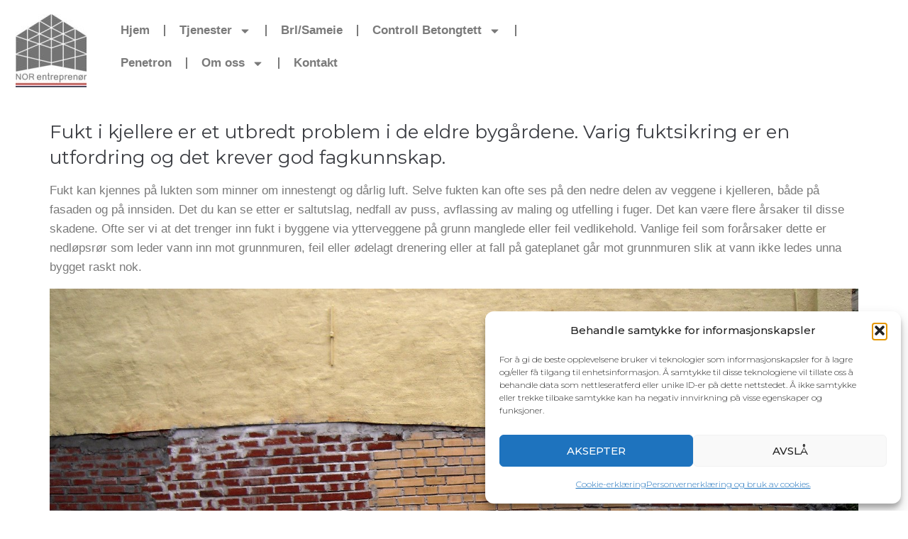

--- FILE ---
content_type: text/html; charset=UTF-8
request_url: https://norentreprenor.no/fuktsikring-i-kjellere-pa-eldre-bygarder/
body_size: 134011
content:
<!DOCTYPE html>
<html lang="nb-NO">
<head>
	<meta charset="UTF-8">
	<meta name="viewport" content="width=device-width, initial-scale=1.0, viewport-fit=cover" />		<meta name="viewport" content="width=device-width, initial-scale=1" />
<title>Fuktsikring i kjellere på eldre bygårder &#8211; NOR entreprenør</title>
<meta name='robots' content='max-image-preview:large' />
	<style>img:is([sizes="auto" i], [sizes^="auto," i]) { contain-intrinsic-size: 3000px 1500px }</style>
	
<!-- Google Tag Manager for WordPress by gtm4wp.com -->
<script data-cfasync="false" data-pagespeed-no-defer>
	var gtm4wp_datalayer_name = "dataLayer";
	var dataLayer = dataLayer || [];
</script>
<!-- End Google Tag Manager for WordPress by gtm4wp.com --><link rel='dns-prefetch' href='//fonts.googleapis.com' />
<link rel="alternate" type="application/rss+xml" title="NOR entreprenør &raquo; strøm" href="https://norentreprenor.no/feed/" />
<link rel="alternate" type="application/rss+xml" title="NOR entreprenør &raquo; kommentarstrøm" href="https://norentreprenor.no/comments/feed/" />
<script type="text/javascript">
/* <![CDATA[ */
window._wpemojiSettings = {"baseUrl":"https:\/\/s.w.org\/images\/core\/emoji\/16.0.1\/72x72\/","ext":".png","svgUrl":"https:\/\/s.w.org\/images\/core\/emoji\/16.0.1\/svg\/","svgExt":".svg","source":{"concatemoji":"https:\/\/norentreprenor.no\/wp-includes\/js\/wp-emoji-release.min.js?ver=46cf7be7f90e6afab8f56c73f0ac0943"}};
/*! This file is auto-generated */
!function(s,n){var o,i,e;function c(e){try{var t={supportTests:e,timestamp:(new Date).valueOf()};sessionStorage.setItem(o,JSON.stringify(t))}catch(e){}}function p(e,t,n){e.clearRect(0,0,e.canvas.width,e.canvas.height),e.fillText(t,0,0);var t=new Uint32Array(e.getImageData(0,0,e.canvas.width,e.canvas.height).data),a=(e.clearRect(0,0,e.canvas.width,e.canvas.height),e.fillText(n,0,0),new Uint32Array(e.getImageData(0,0,e.canvas.width,e.canvas.height).data));return t.every(function(e,t){return e===a[t]})}function u(e,t){e.clearRect(0,0,e.canvas.width,e.canvas.height),e.fillText(t,0,0);for(var n=e.getImageData(16,16,1,1),a=0;a<n.data.length;a++)if(0!==n.data[a])return!1;return!0}function f(e,t,n,a){switch(t){case"flag":return n(e,"\ud83c\udff3\ufe0f\u200d\u26a7\ufe0f","\ud83c\udff3\ufe0f\u200b\u26a7\ufe0f")?!1:!n(e,"\ud83c\udde8\ud83c\uddf6","\ud83c\udde8\u200b\ud83c\uddf6")&&!n(e,"\ud83c\udff4\udb40\udc67\udb40\udc62\udb40\udc65\udb40\udc6e\udb40\udc67\udb40\udc7f","\ud83c\udff4\u200b\udb40\udc67\u200b\udb40\udc62\u200b\udb40\udc65\u200b\udb40\udc6e\u200b\udb40\udc67\u200b\udb40\udc7f");case"emoji":return!a(e,"\ud83e\udedf")}return!1}function g(e,t,n,a){var r="undefined"!=typeof WorkerGlobalScope&&self instanceof WorkerGlobalScope?new OffscreenCanvas(300,150):s.createElement("canvas"),o=r.getContext("2d",{willReadFrequently:!0}),i=(o.textBaseline="top",o.font="600 32px Arial",{});return e.forEach(function(e){i[e]=t(o,e,n,a)}),i}function t(e){var t=s.createElement("script");t.src=e,t.defer=!0,s.head.appendChild(t)}"undefined"!=typeof Promise&&(o="wpEmojiSettingsSupports",i=["flag","emoji"],n.supports={everything:!0,everythingExceptFlag:!0},e=new Promise(function(e){s.addEventListener("DOMContentLoaded",e,{once:!0})}),new Promise(function(t){var n=function(){try{var e=JSON.parse(sessionStorage.getItem(o));if("object"==typeof e&&"number"==typeof e.timestamp&&(new Date).valueOf()<e.timestamp+604800&&"object"==typeof e.supportTests)return e.supportTests}catch(e){}return null}();if(!n){if("undefined"!=typeof Worker&&"undefined"!=typeof OffscreenCanvas&&"undefined"!=typeof URL&&URL.createObjectURL&&"undefined"!=typeof Blob)try{var e="postMessage("+g.toString()+"("+[JSON.stringify(i),f.toString(),p.toString(),u.toString()].join(",")+"));",a=new Blob([e],{type:"text/javascript"}),r=new Worker(URL.createObjectURL(a),{name:"wpTestEmojiSupports"});return void(r.onmessage=function(e){c(n=e.data),r.terminate(),t(n)})}catch(e){}c(n=g(i,f,p,u))}t(n)}).then(function(e){for(var t in e)n.supports[t]=e[t],n.supports.everything=n.supports.everything&&n.supports[t],"flag"!==t&&(n.supports.everythingExceptFlag=n.supports.everythingExceptFlag&&n.supports[t]);n.supports.everythingExceptFlag=n.supports.everythingExceptFlag&&!n.supports.flag,n.DOMReady=!1,n.readyCallback=function(){n.DOMReady=!0}}).then(function(){return e}).then(function(){var e;n.supports.everything||(n.readyCallback(),(e=n.source||{}).concatemoji?t(e.concatemoji):e.wpemoji&&e.twemoji&&(t(e.twemoji),t(e.wpemoji)))}))}((window,document),window._wpemojiSettings);
/* ]]> */
</script>
<style id='wp-emoji-styles-inline-css' type='text/css'>

	img.wp-smiley, img.emoji {
		display: inline !important;
		border: none !important;
		box-shadow: none !important;
		height: 1em !important;
		width: 1em !important;
		margin: 0 0.07em !important;
		vertical-align: -0.1em !important;
		background: none !important;
		padding: 0 !important;
	}
</style>
<link rel='stylesheet' id='wp-block-library-css' href='https://norentreprenor.no/wp-includes/css/dist/block-library/style.min.css?ver=46cf7be7f90e6afab8f56c73f0ac0943' type='text/css' media='all' />
<style id='classic-theme-styles-inline-css' type='text/css'>
/*! This file is auto-generated */
.wp-block-button__link{color:#fff;background-color:#32373c;border-radius:9999px;box-shadow:none;text-decoration:none;padding:calc(.667em + 2px) calc(1.333em + 2px);font-size:1.125em}.wp-block-file__button{background:#32373c;color:#fff;text-decoration:none}
</style>
<style id='global-styles-inline-css' type='text/css'>
:root{--wp--preset--aspect-ratio--square: 1;--wp--preset--aspect-ratio--4-3: 4/3;--wp--preset--aspect-ratio--3-4: 3/4;--wp--preset--aspect-ratio--3-2: 3/2;--wp--preset--aspect-ratio--2-3: 2/3;--wp--preset--aspect-ratio--16-9: 16/9;--wp--preset--aspect-ratio--9-16: 9/16;--wp--preset--color--black: #000000;--wp--preset--color--cyan-bluish-gray: #abb8c3;--wp--preset--color--white: #ffffff;--wp--preset--color--pale-pink: #f78da7;--wp--preset--color--vivid-red: #cf2e2e;--wp--preset--color--luminous-vivid-orange: #ff6900;--wp--preset--color--luminous-vivid-amber: #fcb900;--wp--preset--color--light-green-cyan: #7bdcb5;--wp--preset--color--vivid-green-cyan: #00d084;--wp--preset--color--pale-cyan-blue: #8ed1fc;--wp--preset--color--vivid-cyan-blue: #0693e3;--wp--preset--color--vivid-purple: #9b51e0;--wp--preset--gradient--vivid-cyan-blue-to-vivid-purple: linear-gradient(135deg,rgba(6,147,227,1) 0%,rgb(155,81,224) 100%);--wp--preset--gradient--light-green-cyan-to-vivid-green-cyan: linear-gradient(135deg,rgb(122,220,180) 0%,rgb(0,208,130) 100%);--wp--preset--gradient--luminous-vivid-amber-to-luminous-vivid-orange: linear-gradient(135deg,rgba(252,185,0,1) 0%,rgba(255,105,0,1) 100%);--wp--preset--gradient--luminous-vivid-orange-to-vivid-red: linear-gradient(135deg,rgba(255,105,0,1) 0%,rgb(207,46,46) 100%);--wp--preset--gradient--very-light-gray-to-cyan-bluish-gray: linear-gradient(135deg,rgb(238,238,238) 0%,rgb(169,184,195) 100%);--wp--preset--gradient--cool-to-warm-spectrum: linear-gradient(135deg,rgb(74,234,220) 0%,rgb(151,120,209) 20%,rgb(207,42,186) 40%,rgb(238,44,130) 60%,rgb(251,105,98) 80%,rgb(254,248,76) 100%);--wp--preset--gradient--blush-light-purple: linear-gradient(135deg,rgb(255,206,236) 0%,rgb(152,150,240) 100%);--wp--preset--gradient--blush-bordeaux: linear-gradient(135deg,rgb(254,205,165) 0%,rgb(254,45,45) 50%,rgb(107,0,62) 100%);--wp--preset--gradient--luminous-dusk: linear-gradient(135deg,rgb(255,203,112) 0%,rgb(199,81,192) 50%,rgb(65,88,208) 100%);--wp--preset--gradient--pale-ocean: linear-gradient(135deg,rgb(255,245,203) 0%,rgb(182,227,212) 50%,rgb(51,167,181) 100%);--wp--preset--gradient--electric-grass: linear-gradient(135deg,rgb(202,248,128) 0%,rgb(113,206,126) 100%);--wp--preset--gradient--midnight: linear-gradient(135deg,rgb(2,3,129) 0%,rgb(40,116,252) 100%);--wp--preset--font-size--small: 13px;--wp--preset--font-size--medium: 20px;--wp--preset--font-size--large: 36px;--wp--preset--font-size--x-large: 42px;--wp--preset--spacing--20: 0.44rem;--wp--preset--spacing--30: 0.67rem;--wp--preset--spacing--40: 1rem;--wp--preset--spacing--50: 1.5rem;--wp--preset--spacing--60: 2.25rem;--wp--preset--spacing--70: 3.38rem;--wp--preset--spacing--80: 5.06rem;--wp--preset--shadow--natural: 6px 6px 9px rgba(0, 0, 0, 0.2);--wp--preset--shadow--deep: 12px 12px 50px rgba(0, 0, 0, 0.4);--wp--preset--shadow--sharp: 6px 6px 0px rgba(0, 0, 0, 0.2);--wp--preset--shadow--outlined: 6px 6px 0px -3px rgba(255, 255, 255, 1), 6px 6px rgba(0, 0, 0, 1);--wp--preset--shadow--crisp: 6px 6px 0px rgba(0, 0, 0, 1);}:where(.is-layout-flex){gap: 0.5em;}:where(.is-layout-grid){gap: 0.5em;}body .is-layout-flex{display: flex;}.is-layout-flex{flex-wrap: wrap;align-items: center;}.is-layout-flex > :is(*, div){margin: 0;}body .is-layout-grid{display: grid;}.is-layout-grid > :is(*, div){margin: 0;}:where(.wp-block-columns.is-layout-flex){gap: 2em;}:where(.wp-block-columns.is-layout-grid){gap: 2em;}:where(.wp-block-post-template.is-layout-flex){gap: 1.25em;}:where(.wp-block-post-template.is-layout-grid){gap: 1.25em;}.has-black-color{color: var(--wp--preset--color--black) !important;}.has-cyan-bluish-gray-color{color: var(--wp--preset--color--cyan-bluish-gray) !important;}.has-white-color{color: var(--wp--preset--color--white) !important;}.has-pale-pink-color{color: var(--wp--preset--color--pale-pink) !important;}.has-vivid-red-color{color: var(--wp--preset--color--vivid-red) !important;}.has-luminous-vivid-orange-color{color: var(--wp--preset--color--luminous-vivid-orange) !important;}.has-luminous-vivid-amber-color{color: var(--wp--preset--color--luminous-vivid-amber) !important;}.has-light-green-cyan-color{color: var(--wp--preset--color--light-green-cyan) !important;}.has-vivid-green-cyan-color{color: var(--wp--preset--color--vivid-green-cyan) !important;}.has-pale-cyan-blue-color{color: var(--wp--preset--color--pale-cyan-blue) !important;}.has-vivid-cyan-blue-color{color: var(--wp--preset--color--vivid-cyan-blue) !important;}.has-vivid-purple-color{color: var(--wp--preset--color--vivid-purple) !important;}.has-black-background-color{background-color: var(--wp--preset--color--black) !important;}.has-cyan-bluish-gray-background-color{background-color: var(--wp--preset--color--cyan-bluish-gray) !important;}.has-white-background-color{background-color: var(--wp--preset--color--white) !important;}.has-pale-pink-background-color{background-color: var(--wp--preset--color--pale-pink) !important;}.has-vivid-red-background-color{background-color: var(--wp--preset--color--vivid-red) !important;}.has-luminous-vivid-orange-background-color{background-color: var(--wp--preset--color--luminous-vivid-orange) !important;}.has-luminous-vivid-amber-background-color{background-color: var(--wp--preset--color--luminous-vivid-amber) !important;}.has-light-green-cyan-background-color{background-color: var(--wp--preset--color--light-green-cyan) !important;}.has-vivid-green-cyan-background-color{background-color: var(--wp--preset--color--vivid-green-cyan) !important;}.has-pale-cyan-blue-background-color{background-color: var(--wp--preset--color--pale-cyan-blue) !important;}.has-vivid-cyan-blue-background-color{background-color: var(--wp--preset--color--vivid-cyan-blue) !important;}.has-vivid-purple-background-color{background-color: var(--wp--preset--color--vivid-purple) !important;}.has-black-border-color{border-color: var(--wp--preset--color--black) !important;}.has-cyan-bluish-gray-border-color{border-color: var(--wp--preset--color--cyan-bluish-gray) !important;}.has-white-border-color{border-color: var(--wp--preset--color--white) !important;}.has-pale-pink-border-color{border-color: var(--wp--preset--color--pale-pink) !important;}.has-vivid-red-border-color{border-color: var(--wp--preset--color--vivid-red) !important;}.has-luminous-vivid-orange-border-color{border-color: var(--wp--preset--color--luminous-vivid-orange) !important;}.has-luminous-vivid-amber-border-color{border-color: var(--wp--preset--color--luminous-vivid-amber) !important;}.has-light-green-cyan-border-color{border-color: var(--wp--preset--color--light-green-cyan) !important;}.has-vivid-green-cyan-border-color{border-color: var(--wp--preset--color--vivid-green-cyan) !important;}.has-pale-cyan-blue-border-color{border-color: var(--wp--preset--color--pale-cyan-blue) !important;}.has-vivid-cyan-blue-border-color{border-color: var(--wp--preset--color--vivid-cyan-blue) !important;}.has-vivid-purple-border-color{border-color: var(--wp--preset--color--vivid-purple) !important;}.has-vivid-cyan-blue-to-vivid-purple-gradient-background{background: var(--wp--preset--gradient--vivid-cyan-blue-to-vivid-purple) !important;}.has-light-green-cyan-to-vivid-green-cyan-gradient-background{background: var(--wp--preset--gradient--light-green-cyan-to-vivid-green-cyan) !important;}.has-luminous-vivid-amber-to-luminous-vivid-orange-gradient-background{background: var(--wp--preset--gradient--luminous-vivid-amber-to-luminous-vivid-orange) !important;}.has-luminous-vivid-orange-to-vivid-red-gradient-background{background: var(--wp--preset--gradient--luminous-vivid-orange-to-vivid-red) !important;}.has-very-light-gray-to-cyan-bluish-gray-gradient-background{background: var(--wp--preset--gradient--very-light-gray-to-cyan-bluish-gray) !important;}.has-cool-to-warm-spectrum-gradient-background{background: var(--wp--preset--gradient--cool-to-warm-spectrum) !important;}.has-blush-light-purple-gradient-background{background: var(--wp--preset--gradient--blush-light-purple) !important;}.has-blush-bordeaux-gradient-background{background: var(--wp--preset--gradient--blush-bordeaux) !important;}.has-luminous-dusk-gradient-background{background: var(--wp--preset--gradient--luminous-dusk) !important;}.has-pale-ocean-gradient-background{background: var(--wp--preset--gradient--pale-ocean) !important;}.has-electric-grass-gradient-background{background: var(--wp--preset--gradient--electric-grass) !important;}.has-midnight-gradient-background{background: var(--wp--preset--gradient--midnight) !important;}.has-small-font-size{font-size: var(--wp--preset--font-size--small) !important;}.has-medium-font-size{font-size: var(--wp--preset--font-size--medium) !important;}.has-large-font-size{font-size: var(--wp--preset--font-size--large) !important;}.has-x-large-font-size{font-size: var(--wp--preset--font-size--x-large) !important;}
:where(.wp-block-post-template.is-layout-flex){gap: 1.25em;}:where(.wp-block-post-template.is-layout-grid){gap: 1.25em;}
:where(.wp-block-columns.is-layout-flex){gap: 2em;}:where(.wp-block-columns.is-layout-grid){gap: 2em;}
:root :where(.wp-block-pullquote){font-size: 1.5em;line-height: 1.6;}
</style>
<link rel='stylesheet' id='contact-form-7-css' href='https://norentreprenor.no/wp-content/plugins/contact-form-7/includes/css/styles.css?ver=6.1.3' type='text/css' media='all' />
<link rel='stylesheet' id='fancybox-for-wp-css' href='https://norentreprenor.no/wp-content/plugins/fancybox-for-wordpress/assets/css/fancybox.css?ver=1.3.4' type='text/css' media='all' />
<link rel='stylesheet' id='tnado_hidefi_styles-css' href='https://norentreprenor.no/wp-content/plugins/hide-featured-image-on-all-single-pagepost//tnado-styles.css?ver=46cf7be7f90e6afab8f56c73f0ac0943' type='text/css' media='all' />
<link rel='stylesheet' id='cmplz-general-css' href='https://norentreprenor.no/wp-content/plugins/complianz-gdpr/assets/css/cookieblocker.min.css?ver=1762513882' type='text/css' media='all' />
<link rel='stylesheet' id='font-awesome-css' href='https://norentreprenor.no/wp-content/plugins/elementor/assets/lib/font-awesome/css/font-awesome.min.css?ver=4.7.0' type='text/css' media='all' />
<link rel='stylesheet' id='magnific-popup-css' href='https://norentreprenor.no/wp-content/themes/consticolite/assets/lib/magnific-popup/magnific-popup.min.css?ver=1.1.0' type='text/css' media='all' />
<link rel='stylesheet' id='jquery-swiper-css' href='https://norentreprenor.no/wp-content/themes/consticolite/assets/lib/swiper/swiper.min.css?ver=4.3.3' type='text/css' media='all' />
<link rel='stylesheet' id='consticolite-theme-style-css' href='https://norentreprenor.no/wp-content/themes/consticolite/style.css?ver=1.0.0' type='text/css' media='all' />
<style id='consticolite-theme-style-inline-css' type='text/css'>
/* #Typography */body {font-style: normal;font-weight: 300;font-size: 17px;line-height: 1.6;font-family: Montserrat, sans-serif;letter-spacing: 0px;text-align: left;color: #000000;}h1,.h1-style {font-style: normal;font-weight: 400;font-size: 24px;line-height: 1.4;font-family: Montserrat, sans-serif;letter-spacing: 0px;text-align: inherit;color: #3b3d42;}h2,.h2-style {font-style: normal;font-weight: 400;font-size: 16px;line-height: 1.4;font-family: Montserrat, sans-serif;letter-spacing: 0px;text-align: inherit;color: #3b3d42;}h3,.h3-style {font-style: normal;font-weight: 700;font-size: 14px;line-height: 1.4;font-family: Montserrat, sans-serif;letter-spacing: 0px;text-align: inherit;color: #3b3d42;}h4,.h4-style {font-style: normal;font-weight: 400;font-size: 20px;line-height: 1.5;font-family: Montserrat, sans-serif;letter-spacing: 0px;text-align: inherit;color: #3b3d42;}h5,.h5-style {font-style: normal;font-weight: 300;font-size: 18px;line-height: 1.5;font-family: Montserrat, sans-serif;letter-spacing: 0px;text-align: inherit;color: #3b3d42;}h6,.h6-style {font-style: normal;font-weight: 500;font-size: 14px;line-height: 1.5;font-family: Montserrat, sans-serif;letter-spacing: 0px;text-align: inherit;color: #3b3d42;}@media (min-width: 1200px) {h1,.h1-style { font-size: 40px; }h2,.h2-style { font-size: 26px; }h3,.h3-style { font-size: 18px; }}a,h1 a:hover,h2 a:hover,h3 a:hover,h4 a:hover,h5 a:hover,h6 a:hover { color: #7e0000; }a:hover { color: #000000; }blockquote {color: #7e0000;}.top_panel_bg_image{margin-bottom: -6px;}.elementor-12 .elementor-element.elementor-element-4fb2c74 > .elementor-widget-container input::placeholder{color:#fff !important;}.elementor-8 .elementor-element.elementor-element-9aafb7e > .elementor-widget-container input::placeholder{color:#fff !important;}.elementor-10 .elementor-element.elementor-element-83bda2f > .elementor-widget-container input::placeholder{color:#fff !important;}.elementor-8 .elementor-element.elementor-element-6666391 > .elementor-widget-container input::placeholder{color:#fff !important;}@media (width: 768px) {.container{ min-width: 680px !important;}}div.wpcf7-validation-errors, div.wpcf7-acceptance-missing{border:none !important;}.wpcf7-response-output.wpcf7-display-none.wpcf7-mail-sent-ok{border:none !important;color: #398F14 !important;}div.wpcf7-response-output{margin: 0px!important;padding: 0px!important;color: red!important;}@media (min-width: 768px) {.wpcf7-form-control.wpcf7-submit{font-size: 12px !important;}}.footer-copyright{color: #000 !important;}.footer-copyright a:hover{color: #000 !important;}.top_panel_banner{display: flex;justify-content: center;}/* #Header */.site-header__wrap {background-color: #e5e5e5;background-repeat: repeat;background-position: center top;background-attachment: scroll;;}/* ##Top Panel */.top-panel {color: #000000;background-color: #ffffff;}.site-header {z-index: 999 !important;position: relative !important;}.site-header__wrap{padding-top: 10px !important;padding-bottom: 20px !important;background-color:transparent !important;color: red !important;}.top_panel_banner{background-color: #F1F2F4;}.site-branding{padding-top: 10px;}/* #Main Menu */.main-navigation {font-style: normal;font-weight: 400;font-size: 14px;line-height: 1.4;font-family: Montserrat, sans-serif;letter-spacing: 0px;}.main-navigation a,.menu-item-has-children:before {color: #000000;}.main-navigation a:hover,.main-navigation .current_page_item>a,.main-navigation .current-menu-item>a,.main-navigation .current_page_ancestor>a,.main-navigation .current-menu-ancestor>a {color: #000000;}/* #Consticolitele Menu */.consticolitele-menu-toggle-button {color: #ffffff;background-color: #7e0000;}.main-navigation li a{padding: 0 15px 0 15px;}.menu{padding-top: 20px !important;}@media (max-width: 425px) {.main-navigation li a {padding: 10px 15px 10px 15px !important;font-size: 20px !important;}.main-navigation-inner{background-color: #f7a801!important;}.menu li a{text-transform: uppercase !important;}/* #Social */.social-list a {color: #000000;}.social-list a:hover {color: #7e0000;}/* #Breadcrumbs */.breadcrumbs_item {font-style: normal;font-weight: 400;font-size: 11px;line-height: 1.5;font-family: Montserrat, sans-serif;letter-spacing: 0px;}.breadcrumbs_item_sep,.breadcrumbs_item_link {color: #000000;}.breadcrumbs_item_link:hover {color: #7e0000;}/* #Post navigation */.post-navigation i {color: #000000;}.post-navigation .nav-links a:hover .post-title,.post-navigation .nav-links a:hover .nav-text {color: #7e0000;}.post-navigation .nav-links a:hover i {color: #000000;}/* #Pagination */.pagination .page-numbers,.page-links > span,.page-links > a {color: #000000;}.pagination a.page-numbers:hover,.pagination .page-numbers.current,.page-links > a:hover,.page-links > span {color: #000000;}.pagination .next,.pagination .prev {color: #7e0000;}.pagination .next:hover,.pagination .prev:hover {color: #000000;}/* #Button Appearance Styles (regular scheme) */.btn,button,input[type='button'],input[type='reset'],input[type='submit'] {font-style: normal;font-weight: 900;font-size: 11px;line-height: 1;font-family: Montserrat, sans-serif;letter-spacing: 1px;color: #ffffff;background-color: #7e0000;}.btn:hover,button:hover,input[type='button']:hover,input[type='reset']:hover,input[type='submit']:hover,input[type='reset']:hover {color: #ffffff;background-color: rgb(164,38,38);}.btn.invert-button {color: #ffffff;}.btn.invert-button:hover {color: #ffffff;border-color: #7e0000;background-color: #7e0000;}/* #Totop Button */#toTop {padding: 0px 0px;border-radius: 0px;background-color: ;color: ;}#toTop:hover {background-color: ;color: ;}input,optgroup,select,textarea {font-size: 17px;}/* #Comment, Contact, Password Forms */.comment-form .submit,.wpcf7-submit,.post-password-form label + input {font-style: normal;font-weight: 900;font-size: 11px;line-height: 1;font-family: Montserrat, sans-serif;letter-spacing: 1px;color: #ffffff;background-color: #7e0000;}.comment-form .submit:hover,.wpcf7-submit:hover,.post-password-form label + input:hover {color: #ffffff;background-color: rgb(164,38,38);}.comment-reply-title {font-style: normal;font-weight: 400;font-size: 20px;line-height: 1.5;font-family: Montserrat, sans-serif;letter-spacing: 0px;color: #3b3d42;}/* Cookies consent */.comment-form-cookies-consent input[type='checkbox']:checked ~ label[for=wp-comment-cookies-consent]:before {color: #ffffff;border-color: #7e0000;background-color: #7e0000;}/* #Comment Reply Link */#cancel-comment-reply-link {color: #7e0000;}#cancel-comment-reply-link:hover {color: #000000;}/* #Comment item */.comment-body .fn {font-style: normal;font-weight: 500;font-size: 14px;line-height: 1.5;font-family: Montserrat, sans-serif;letter-spacing: 0px;color: #3b3d42;}.comment-date__time {color: #000000;}.comment-reply-link {font-style: normal;font-weight: 900;font-size: 11px;line-height: 1;font-family: Montserrat, sans-serif;letter-spacing: 1px;}/* #Input Placeholders */::-webkit-input-placeholder { color: #000000; }::-moz-placeholder{ color: #000000; }:-moz-placeholder{ color: #000000; }:-ms-input-placeholder{ color: #000000; }/*new style-for-form_start*//* #Entry Meta */.posted-on,.cat-links,.byline,.tags-links {color: #000000;}.comments-button {color: #000000;}.comments-button:hover {color: #ffffff;background-color: #7e0000;}.btn-style .post-categories a {color: #ffffff;background-color: #7e0000;}.btn-style .post-categories a:hover {color: #ffffff;background-color: rgb(164,38,38);}.sticky-label {color: #ffffff;background-color: #7e0000;}/* Posts List Item Invert */.invert-hover.has-post-thumbnail:hover,.invert-hover.has-post-thumbnail:hover .posted-on,.invert-hover.has-post-thumbnail:hover .cat-links,.invert-hover.has-post-thumbnail:hover .byline,.invert-hover.has-post-thumbnail:hover .tags-links,.invert-hover.has-post-thumbnail:hover .entry-meta,.invert-hover.has-post-thumbnail:hover a,.invert-hover.has-post-thumbnail:hover .btn-icon,.invert-item.has-post-thumbnail,.invert-item.has-post-thumbnail .posted-on,.invert-item.has-post-thumbnail .cat-links,.invert-item.has-post-thumbnail .byline,.invert-item.has-post-thumbnail .tags-links,.invert-item.has-post-thumbnail .entry-meta,.invert-item.has-post-thumbnail a,.invert-item.has-post-thumbnail .btn:hover,.invert-item.has-post-thumbnail .btn-style .post-categories a:hover,.invert,.invert .entry-title,.invert a,.invert .byline,.invert .posted-on,.invert .cat-links,.invert .tags-links {color: #ffffff;}.invert-hover.has-post-thumbnail:hover a:hover,.invert-hover.has-post-thumbnail:hover .btn-icon:hover,.invert-item.has-post-thumbnail a:hover,.invert a:hover {color: #7e0000;}.invert-hover.has-post-thumbnail .btn,.invert-item.has-post-thumbnail .comments-button {color: #ffffff;background-color: #7e0000;}.invert-hover.has-post-thumbnail .btn:hover,.invert-item.has-post-thumbnail .comments-button:hover {color: #7e0000;background-color: #ffffff;}/* Image Post Format */.post_format-post-format-image .post-thumbnail__link:before {color: #ffffff;background-color: #7e0000;}/* Gallery Post Format */.post_format-post-format-gallery .swiper-button-prev,.post_format-post-format-gallery .swiper-button-next {color: #000000;}.post_format-post-format-gallery .swiper-button-prev:hover,.post_format-post-format-gallery .swiper-button-next:hover {color: #000000;}/* Link Post Format */.post_format-post-format-quote .post-format-quote {color: #ffffff;background-color: #7e0000;}.post_format-post-format-quote .post-format-quote:before {color: #7e0000;background-color: #ffffff;}/* Post Author */.post-author__title a {color: #7e0000;}.post-author__title a:hover {color: #000000;}.invert .post-author__title a {color: #ffffff;}.invert .post-author__title a:hover {color: #7e0000;}/* Single Post */.single-post blockquote {border-color: #7e0000;}.single-post:not(.post-template-single-layout-4):not(.post-template-single-layout-7) .tags-links a:hover {color: #ffffff;border-color: #7e0000;background-color: #7e0000;}/* Page preloader */.page-preloader {border-top-color: #7e0000;border-right-color: #7e0000;}/* Logo */.site-logo__link,.site-logo__link:hover {color: #7e0000;}/* Banner */.top_panel_banner {text-align: center;padding: 0px 0;background-color: #F7F7F7!important;}@media (width: 320px) {.top_panel_banner {margin-top: -10px !important;}/* Page title */.page-title {font-style: normal;font-weight: 400;font-size: 16px;line-height: 1.4;font-family: Montserrat, sans-serif;letter-spacing: 0px;color: #3b3d42;}@media (min-width: 1200px) {.page-title { font-size: 26px; }}.widget_recent_entries a,.widget_recent_comments a {font-style: normal;font-weight: 500;font-size: 14px;line-height: 1.5;font-family: Montserrat, sans-serif;letter-spacing: 0px;color: #3b3d42;}.widget_recent_entries a:hover,.widget_recent_comments a:hover {color: #7e0000;}.widget_recent_entries .post-date,.widget_recent_comments .recentcomments {color: #000000;}.widget_recent_comments .comment-author-link a {color: #000000;}.widget_recent_comments .comment-author-link a:hover {color: #7e0000;}.widget_calendar th,.widget_calendar caption {color: #7e0000;}.widget_calendar tbody td a {color: #000000;}.widget_calendar tbody td a:hover {color: #ffffff;background-color: #7e0000;}.widget_calendar tfoot td a {color: #000000;}.widget_calendar tfoot td a:hover {color: #000000;}
</style>
<link rel='stylesheet' id='cx-google-fonts-consticolite-css' href='//fonts.googleapis.com/css?family=Montserrat%3A300%2C400%2C700%2C500%2C900&#038;subset=latin&#038;ver=46cf7be7f90e6afab8f56c73f0ac0943' type='text/css' media='all' />
<link rel='stylesheet' id='elementor-frontend-css' href='https://norentreprenor.no/wp-content/plugins/elementor/assets/css/frontend.min.css?ver=3.32.5' type='text/css' media='all' />
<link rel='stylesheet' id='widget-image-css' href='https://norentreprenor.no/wp-content/plugins/elementor/assets/css/widget-image.min.css?ver=3.32.5' type='text/css' media='all' />
<link rel='stylesheet' id='widget-nav-menu-css' href='https://norentreprenor.no/wp-content/plugins/elementor-pro/assets/css/widget-nav-menu.min.css?ver=3.32.3' type='text/css' media='all' />
<link rel='stylesheet' id='widget-heading-css' href='https://norentreprenor.no/wp-content/plugins/elementor/assets/css/widget-heading.min.css?ver=3.32.5' type='text/css' media='all' />
<link rel='stylesheet' id='widget-posts-css' href='https://norentreprenor.no/wp-content/plugins/elementor-pro/assets/css/widget-posts.min.css?ver=3.32.3' type='text/css' media='all' />
<link rel='stylesheet' id='swiper-css' href='https://norentreprenor.no/wp-content/plugins/elementor/assets/lib/swiper/v8/css/swiper.min.css?ver=8.4.5' type='text/css' media='all' />
<link rel='stylesheet' id='e-swiper-css' href='https://norentreprenor.no/wp-content/plugins/elementor/assets/css/conditionals/e-swiper.min.css?ver=3.32.5' type='text/css' media='all' />
<link rel='stylesheet' id='widget-social-icons-css' href='https://norentreprenor.no/wp-content/plugins/elementor/assets/css/widget-social-icons.min.css?ver=3.32.5' type='text/css' media='all' />
<link rel='stylesheet' id='e-apple-webkit-css' href='https://norentreprenor.no/wp-content/plugins/elementor/assets/css/conditionals/apple-webkit.min.css?ver=3.32.5' type='text/css' media='all' />
<link rel='stylesheet' id='widget-post-navigation-css' href='https://norentreprenor.no/wp-content/plugins/elementor-pro/assets/css/widget-post-navigation.min.css?ver=3.32.3' type='text/css' media='all' />
<link rel='stylesheet' id='elementor-post-3965-css' href='https://norentreprenor.no/wp-content/uploads/elementor/css/post-3965.css?ver=1765534126' type='text/css' media='all' />
<link rel='stylesheet' id='elementor-post-4608-css' href='https://norentreprenor.no/wp-content/uploads/elementor/css/post-4608.css?ver=1765534127' type='text/css' media='all' />
<link rel='stylesheet' id='elementor-post-4613-css' href='https://norentreprenor.no/wp-content/uploads/elementor/css/post-4613.css?ver=1765534127' type='text/css' media='all' />
<link rel='stylesheet' id='elementor-post-4792-css' href='https://norentreprenor.no/wp-content/uploads/elementor/css/post-4792.css?ver=1765534405' type='text/css' media='all' />
<link rel='stylesheet' id='elementor-gf-local-roboto-css' href='http://norentreprenor.no/wp-content/uploads/elementor/google-fonts/css/roboto.css?ver=1753788786' type='text/css' media='all' />
<link rel='stylesheet' id='elementor-gf-local-robotoslab-css' href='http://norentreprenor.no/wp-content/uploads/elementor/google-fonts/css/robotoslab.css?ver=1753788789' type='text/css' media='all' />
<script type="text/javascript" src="https://norentreprenor.no/wp-includes/js/jquery/jquery.min.js?ver=3.7.1" id="jquery-core-js"></script>
<script type="text/javascript" src="https://norentreprenor.no/wp-includes/js/jquery/jquery-migrate.min.js?ver=3.4.1" id="jquery-migrate-js"></script>
<script type="text/javascript" src="https://norentreprenor.no/wp-content/plugins/fancybox-for-wordpress/assets/js/purify.min.js?ver=1.3.4" id="purify-js"></script>
<script type="text/javascript" src="https://norentreprenor.no/wp-content/plugins/fancybox-for-wordpress/assets/js/jquery.fancybox.js?ver=1.3.4" id="fancybox-for-wp-js"></script>
<link rel="https://api.w.org/" href="https://norentreprenor.no/wp-json/" /><link rel="alternate" title="JSON" type="application/json" href="https://norentreprenor.no/wp-json/wp/v2/posts/4324" /><link rel="EditURI" type="application/rsd+xml" title="RSD" href="https://norentreprenor.no/xmlrpc.php?rsd" />

<link rel="canonical" href="https://norentreprenor.no/fuktsikring-i-kjellere-pa-eldre-bygarder/" />
<link rel='shortlink' href='https://norentreprenor.no/?p=4324' />
<link rel="alternate" title="oEmbed (JSON)" type="application/json+oembed" href="https://norentreprenor.no/wp-json/oembed/1.0/embed?url=https%3A%2F%2Fnorentreprenor.no%2Ffuktsikring-i-kjellere-pa-eldre-bygarder%2F" />
<link rel="alternate" title="oEmbed (XML)" type="text/xml+oembed" href="https://norentreprenor.no/wp-json/oembed/1.0/embed?url=https%3A%2F%2Fnorentreprenor.no%2Ffuktsikring-i-kjellere-pa-eldre-bygarder%2F&#038;format=xml" />

<!-- Fancybox for WordPress v3.3.7 -->
<style type="text/css">
	.fancybox-slide--image .fancybox-content{background-color: #FFFFFF}div.fancybox-caption{display:none !important;}
	
	img.fancybox-image{border-width:10px;border-color:#FFFFFF;border-style:solid;}
	div.fancybox-bg{background-color:rgba(102,102,102,0.3);opacity:1 !important;}div.fancybox-content{border-color:#FFFFFF}
	div#fancybox-title{background-color:#FFFFFF}
	div.fancybox-content{background-color:#FFFFFF}
	div#fancybox-title-inside{color:#333333}
	
	
	
	div.fancybox-caption p.caption-title{display:inline-block}
	div.fancybox-caption p.caption-title{font-size:14px}
	div.fancybox-caption p.caption-title{color:#333333}
	div.fancybox-caption {color:#333333}div.fancybox-caption p.caption-title {background:#fff; width:auto;padding:10px 30px;}div.fancybox-content p.caption-title{color:#333333;margin: 0;padding: 5px 0;}body.fancybox-active .fancybox-container .fancybox-stage .fancybox-content .fancybox-close-small{display:block;}
</style><script type="text/javascript">
	jQuery(function () {

		var mobileOnly = false;
		
		if (mobileOnly) {
			return;
		}

		jQuery.fn.getTitle = function () { // Copy the title of every IMG tag and add it to its parent A so that fancybox can show titles
			var arr = jQuery("a[data-fancybox]");jQuery.each(arr, function() {var title = jQuery(this).children("img").attr("title") || '';var figCaptionHtml = jQuery(this).next("figcaption").html() || '';var processedCaption = figCaptionHtml;if (figCaptionHtml.length && typeof DOMPurify === 'function') {processedCaption = DOMPurify.sanitize(figCaptionHtml, {USE_PROFILES: {html: true}});} else if (figCaptionHtml.length) {processedCaption = jQuery("<div>").text(figCaptionHtml).html();}var newTitle = title;if (processedCaption.length) {newTitle = title.length ? title + " " + processedCaption : processedCaption;}if (newTitle.length) {jQuery(this).attr("title", newTitle);}});		}

		// Supported file extensions

				var thumbnails = jQuery("a:has(img)").not(".nolightbox").not('.envira-gallery-link').not('.ngg-simplelightbox').filter(function () {
			return /\.(jpe?g|png|gif|mp4|webp|bmp|pdf)(\?[^/]*)*$/i.test(jQuery(this).attr('href'))
		});
		

		// Add data-type iframe for links that are not images or videos.
		var iframeLinks = jQuery('.fancyboxforwp').filter(function () {
			return !/\.(jpe?g|png|gif|mp4|webp|bmp|pdf)(\?[^/]*)*$/i.test(jQuery(this).attr('href'))
		}).filter(function () {
			return !/vimeo|youtube/i.test(jQuery(this).attr('href'))
		});
		iframeLinks.attr({"data-type": "iframe"}).getTitle();

				// Gallery All
		thumbnails.addClass("fancyboxforwp").attr("data-fancybox", "gallery").getTitle();
		iframeLinks.attr({"data-fancybox": "gallery"}).getTitle();

		// Gallery type NONE
		
		// Call fancybox and apply it on any link with a rel atribute that starts with "fancybox", with the options set on the admin panel
		jQuery("a.fancyboxforwp").fancyboxforwp({
			loop: false,
			smallBtn: true,
			zoomOpacity: "auto",
			animationEffect: "fade",
			animationDuration: 500,
			transitionEffect: "fade",
			transitionDuration: "300",
			overlayShow: true,
			overlayOpacity: "0.3",
			titleShow: true,
			titlePosition: "inside",
			keyboard: true,
			showCloseButton: true,
			arrows: true,
			clickContent:false,
			clickSlide: "close",
			mobile: {
				clickContent: function (current, event) {
					return current.type === "image" ? "toggleControls" : false;
				},
				clickSlide: function (current, event) {
					return current.type === "image" ? "close" : "close";
				},
			},
			wheel: false,
			toolbar: true,
			preventCaptionOverlap: true,
			onInit: function() { },			onDeactivate
	: function() { },		beforeClose: function() { },			afterShow: function(instance) { jQuery( ".fancybox-image" ).on("click", function( ){ ( instance.isScaledDown() ) ? instance.scaleToActual() : instance.scaleToFit() }) },				afterClose: function() { },					caption : function( instance, item ) {var title = "";if("undefined" != typeof jQuery(this).context ){var title = jQuery(this).context.title;} else { var title = ("undefined" != typeof jQuery(this).attr("title")) ? jQuery(this).attr("title") : false;}var caption = jQuery(this).data('caption') || '';if ( item.type === 'image' && title.length ) {caption = (caption.length ? caption + '<br />' : '') + '<p class="caption-title">'+jQuery("<div>").text(title).html()+'</p>' ;}if (typeof DOMPurify === "function" && caption.length) { return DOMPurify.sanitize(caption, {USE_PROFILES: {html: true}}); } else { return jQuery("<div>").text(caption).html(); }},
		afterLoad : function( instance, current ) {var captionContent = current.opts.caption || '';var sanitizedCaptionString = '';if (typeof DOMPurify === 'function' && captionContent.length) {sanitizedCaptionString = DOMPurify.sanitize(captionContent, {USE_PROFILES: {html: true}});} else if (captionContent.length) { sanitizedCaptionString = jQuery("<div>").text(captionContent).html();}if (sanitizedCaptionString.length) { current.$content.append(jQuery('<div class=\"fancybox-custom-caption inside-caption\" style=\" position: absolute;left:0;right:0;color:#000;margin:0 auto;bottom:0;text-align:center;background-color:#FFFFFF \"></div>').html(sanitizedCaptionString)); }},
			})
		;

			})
</script>
<!-- END Fancybox for WordPress -->
<script type="text/javascript">
(function(url){
	if(/(?:Chrome\/26\.0\.1410\.63 Safari\/537\.31|WordfenceTestMonBot)/.test(navigator.userAgent)){ return; }
	var addEvent = function(evt, handler) {
		if (window.addEventListener) {
			document.addEventListener(evt, handler, false);
		} else if (window.attachEvent) {
			document.attachEvent('on' + evt, handler);
		}
	};
	var removeEvent = function(evt, handler) {
		if (window.removeEventListener) {
			document.removeEventListener(evt, handler, false);
		} else if (window.detachEvent) {
			document.detachEvent('on' + evt, handler);
		}
	};
	var evts = 'contextmenu dblclick drag dragend dragenter dragleave dragover dragstart drop keydown keypress keyup mousedown mousemove mouseout mouseover mouseup mousewheel scroll'.split(' ');
	var logHuman = function() {
		if (window.wfLogHumanRan) { return; }
		window.wfLogHumanRan = true;
		var wfscr = document.createElement('script');
		wfscr.type = 'text/javascript';
		wfscr.async = true;
		wfscr.src = url + '&r=' + Math.random();
		(document.getElementsByTagName('head')[0]||document.getElementsByTagName('body')[0]).appendChild(wfscr);
		for (var i = 0; i < evts.length; i++) {
			removeEvent(evts[i], logHuman);
		}
	};
	for (var i = 0; i < evts.length; i++) {
		addEvent(evts[i], logHuman);
	}
})('//norentreprenor.no/?wordfence_lh=1&hid=744A1010645B2C573CDBC6A138346F80');
</script>			<style>.cmplz-hidden {
					display: none !important;
				}</style>
<!-- Google Tag Manager for WordPress by gtm4wp.com -->
<!-- GTM Container placement set to manual -->
<script data-cfasync="false" data-pagespeed-no-defer>
	var dataLayer_content = {"pagePostType":"post","pagePostType2":"single-post","pageCategory":["fuktproblemer","siste-nytt"],"pageAttributes":["bygard","fukt","fuktsikring","kjeller"],"pagePostAuthor":"NOR entreprenør"};
	dataLayer.push( dataLayer_content );
</script>
<script data-cfasync="false" data-pagespeed-no-defer>
		if (typeof gtag == "undefined") {
			function gtag(){dataLayer.push(arguments);}
		}

		gtag("consent", "default", {
			"analytics_storage": "denied",
			"ad_storage": "denied",
			"ad_user_data": "denied",
			"ad_personalization": "denied",
			"functionality_storage": "denied",
			"security_storage": "denied",
			"personalization_storage": "denied",
		});
</script>
<script data-cfasync="false" data-pagespeed-no-defer>
(function(w,d,s,l,i){w[l]=w[l]||[];w[l].push({'gtm.start':
new Date().getTime(),event:'gtm.js'});var f=d.getElementsByTagName(s)[0],
j=d.createElement(s),dl=l!='dataLayer'?'&l='+l:'';j.async=true;j.src=
'//www.googletagmanager.com/gtm.js?id='+i+dl;f.parentNode.insertBefore(j,f);
})(window,document,'script','dataLayer','GTM-WW72QND');
</script>
<!-- End Google Tag Manager for WordPress by gtm4wp.com --><meta name="generator" content="Elementor 3.32.5; features: e_font_icon_svg, additional_custom_breakpoints; settings: css_print_method-external, google_font-enabled, font_display-auto">
			<style>
				.e-con.e-parent:nth-of-type(n+4):not(.e-lazyloaded):not(.e-no-lazyload),
				.e-con.e-parent:nth-of-type(n+4):not(.e-lazyloaded):not(.e-no-lazyload) * {
					background-image: none !important;
				}
				@media screen and (max-height: 1024px) {
					.e-con.e-parent:nth-of-type(n+3):not(.e-lazyloaded):not(.e-no-lazyload),
					.e-con.e-parent:nth-of-type(n+3):not(.e-lazyloaded):not(.e-no-lazyload) * {
						background-image: none !important;
					}
				}
				@media screen and (max-height: 640px) {
					.e-con.e-parent:nth-of-type(n+2):not(.e-lazyloaded):not(.e-no-lazyload),
					.e-con.e-parent:nth-of-type(n+2):not(.e-lazyloaded):not(.e-no-lazyload) * {
						background-image: none !important;
					}
				}
			</style>
			<link rel="icon" href="https://norentreprenor.no/wp-content/uploads/2019/05/cropped-Logo-linkedin-32x32.jpg" sizes="32x32" />
<link rel="icon" href="https://norentreprenor.no/wp-content/uploads/2019/05/cropped-Logo-linkedin-192x192.jpg" sizes="192x192" />
<link rel="apple-touch-icon" href="https://norentreprenor.no/wp-content/uploads/2019/05/cropped-Logo-linkedin-180x180.jpg" />
<meta name="msapplication-TileImage" content="https://norentreprenor.no/wp-content/uploads/2019/05/cropped-Logo-linkedin-270x270.jpg" />
		<style type="text/css" id="wp-custom-css">
			.page .page-title {
display: none;
}		</style>
		</head>
<body class="wp-singular post-template-default single single-post postid-4324 single-format-standard wp-custom-logo wp-theme-consticolite group-blog layout-fullwidth blog- sidebar_enabled position-one-right-sidebar sidebar-1-3 elementor-default elementor-template-full-width elementor-kit-3965 elementor-page-4792">

<!-- GTM Container placement set to manual -->
<!-- Google Tag Manager (noscript) -->
				<noscript><iframe src="https://www.googletagmanager.com/ns.html?id=GTM-WW72QND" height="0" width="0" style="display:none;visibility:hidden" aria-hidden="true"></iframe></noscript>
<!-- End Google Tag Manager (noscript) -->		<header data-elementor-type="header" data-elementor-id="4608" class="elementor elementor-4608 elementor-location-header" data-elementor-post-type="elementor_library">
			<div class="elementor-element elementor-element-29f5efe e-con-full e-flex e-con e-parent" data-id="29f5efe" data-element_type="container">
		<div class="elementor-element elementor-element-7eb00f4 e-con-full e-flex e-con e-child" data-id="7eb00f4" data-element_type="container">
				<div class="elementor-element elementor-element-3f8c70f elementor-widget__width-initial elementor-widget elementor-widget-theme-site-logo elementor-widget-image" data-id="3f8c70f" data-element_type="widget" data-widget_type="theme-site-logo.default">
				<div class="elementor-widget-container">
											<a href="https://norentreprenor.no">
			<img width="100" height="103" src="https://norentreprenor.no/wp-content/uploads/2019/05/Logo-linkedin-e1717432568740.jpg" class="attachment-full size-full wp-image-3703" alt="" />				</a>
											</div>
				</div>
				</div>
		<div class="elementor-element elementor-element-6566426 e-con-full e-flex e-con e-child" data-id="6566426" data-element_type="container">
				<div class="elementor-element elementor-element-88e9d56 elementor-widget__width-initial elementor-nav-menu--dropdown-tablet elementor-nav-menu__text-align-aside elementor-nav-menu--toggle elementor-nav-menu--burger elementor-widget elementor-widget-nav-menu" data-id="88e9d56" data-element_type="widget" data-settings="{&quot;layout&quot;:&quot;horizontal&quot;,&quot;submenu_icon&quot;:{&quot;value&quot;:&quot;&lt;svg aria-hidden=\&quot;true\&quot; class=\&quot;e-font-icon-svg e-fas-caret-down\&quot; viewBox=\&quot;0 0 320 512\&quot; xmlns=\&quot;http:\/\/www.w3.org\/2000\/svg\&quot;&gt;&lt;path d=\&quot;M31.3 192h257.3c17.8 0 26.7 21.5 14.1 34.1L174.1 354.8c-7.8 7.8-20.5 7.8-28.3 0L17.2 226.1C4.6 213.5 13.5 192 31.3 192z\&quot;&gt;&lt;\/path&gt;&lt;\/svg&gt;&quot;,&quot;library&quot;:&quot;fa-solid&quot;},&quot;toggle&quot;:&quot;burger&quot;}" data-widget_type="nav-menu.default">
				<div class="elementor-widget-container">
								<nav aria-label="Meny" class="elementor-nav-menu--main elementor-nav-menu__container elementor-nav-menu--layout-horizontal e--pointer-underline e--animation-fade">
				<ul id="menu-1-88e9d56" class="elementor-nav-menu"><li class="menu-item menu-item-type-custom menu-item-object-custom menu-item-home menu-item-15"><a href="https://norentreprenor.no/" class="elementor-item">Hjem</a></li>
<li class="menu-item menu-item-type-post_type menu-item-object-page menu-item-has-children menu-item-89"><a href="https://norentreprenor.no/entreprise/" title="totalentreprenor" class="elementor-item">Tjenester</a>
<ul class="sub-menu elementor-nav-menu--dropdown">
	<li class="menu-item menu-item-type-post_type menu-item-object-page menu-item-1343"><a href="https://norentreprenor.no/ombygging-lokaler/" class="elementor-sub-item">Ombygging lokaler</a></li>
	<li class="menu-item menu-item-type-post_type menu-item-object-page menu-item-has-children menu-item-1345"><a href="https://norentreprenor.no/fasadeoppussing/" class="elementor-sub-item">Fasadeoppussing</a>
	<ul class="sub-menu elementor-nav-menu--dropdown">
		<li class="menu-item menu-item-type-post_type menu-item-object-page menu-item-1331"><a href="https://norentreprenor.no/fasaderehabilitering/" class="elementor-sub-item">Fasaderehabilitering</a></li>
		<li class="menu-item menu-item-type-post_type menu-item-object-page menu-item-2115"><a href="https://norentreprenor.no/etterisolering-fasader/" class="elementor-sub-item">Etterisolering fasader</a></li>
		<li class="menu-item menu-item-type-post_type menu-item-object-page menu-item-1332"><a href="https://norentreprenor.no/kalkpussfasader/" class="elementor-sub-item">Kalkpuss</a></li>
		<li class="menu-item menu-item-type-post_type menu-item-object-page menu-item-1333"><a href="https://norentreprenor.no/silikatmaling/" class="elementor-sub-item">Silikatmaling</a></li>
	</ul>
</li>
	<li class="menu-item menu-item-type-post_type menu-item-object-page menu-item-3869"><a href="https://norentreprenor.no/sikring-av-farlig-nedfall/" class="elementor-sub-item">Sikring av farlig nedfall</a></li>
	<li class="menu-item menu-item-type-post_type menu-item-object-page menu-item-4907"><a href="https://norentreprenor.no/etterisolering-fasader/" class="elementor-sub-item">Etterisolering fasader</a></li>
	<li class="menu-item menu-item-type-post_type menu-item-object-page menu-item-has-children menu-item-1346"><a href="https://norentreprenor.no/betongrehabilitering/" class="elementor-sub-item">Betongrehabilitering</a>
	<ul class="sub-menu elementor-nav-menu--dropdown">
		<li class="menu-item menu-item-type-post_type menu-item-object-page menu-item-2684"><a href="https://norentreprenor.no/betongarbeid/" class="elementor-sub-item">Betongarbeid</a></li>
	</ul>
</li>
	<li class="menu-item menu-item-type-post_type menu-item-object-page menu-item-1344"><a href="https://norentreprenor.no/overflatebehandling/" class="elementor-sub-item">Overflatebehandling</a></li>
	<li class="menu-item menu-item-type-post_type menu-item-object-page menu-item-has-children menu-item-1336"><a href="https://norentreprenor.no/malingsarbeid/" class="elementor-sub-item">Malingsarbeid</a>
	<ul class="sub-menu elementor-nav-menu--dropdown">
		<li class="menu-item menu-item-type-post_type menu-item-object-page menu-item-1337"><a href="https://norentreprenor.no/maling-av-fasade/" class="elementor-sub-item">Maling av fasade</a></li>
	</ul>
</li>
	<li class="menu-item menu-item-type-post_type menu-item-object-page menu-item-has-children menu-item-1347"><a href="https://norentreprenor.no/fuktproblemer/" class="elementor-sub-item">Fuktproblemer</a>
	<ul class="sub-menu elementor-nav-menu--dropdown">
		<li class="menu-item menu-item-type-post_type menu-item-object-page menu-item-3987"><a href="https://norentreprenor.no/utbedring-av-fuktskader-og-betongrehabilitering/" class="elementor-sub-item">Utbedring av fuktskader og betongrehabilitering</a></li>
		<li class="menu-item menu-item-type-post_type menu-item-object-page menu-item-1334"><a href="https://norentreprenor.no/fuktskader-i-bygg/" class="elementor-sub-item">Fuktskader i bygg</a></li>
		<li class="menu-item menu-item-type-post_type menu-item-object-page menu-item-1338"><a href="https://norentreprenor.no/muggsopp-fjerning/" class="elementor-sub-item">Muggsopp fjerning</a></li>
	</ul>
</li>
	<li class="menu-item menu-item-type-post_type menu-item-object-page menu-item-1348"><a href="https://norentreprenor.no/mur-puss-arbeid/" class="elementor-sub-item">Mur/puss arbeid</a></li>
</ul>
</li>
<li class="menu-item menu-item-type-post_type menu-item-object-page menu-item-16"><a href="https://norentreprenor.no/brl-sameie/" class="elementor-item">Brl/Sameie</a></li>
<li class="menu-item menu-item-type-post_type menu-item-object-page menu-item-has-children menu-item-1322"><a href="https://norentreprenor.no/controll-betongtett/" class="elementor-item">Controll Betongtett</a>
<ul class="sub-menu elementor-nav-menu--dropdown">
	<li class="menu-item menu-item-type-post_type menu-item-object-page menu-item-1321"><a href="https://norentreprenor.no/controll-betongtett-lynkurs/" class="elementor-sub-item">Controll Betongtett Lynkurs</a></li>
	<li class="menu-item menu-item-type-post_type menu-item-object-page menu-item-3204"><a href="https://norentreprenor.no/betongtett-pluss/" class="elementor-sub-item">Betongtett pluss +</a></li>
	<li class="menu-item menu-item-type-post_type menu-item-object-page menu-item-1323"><a href="https://norentreprenor.no/controll-betongrens/" class="elementor-sub-item">Controll Betongrens</a></li>
	<li class="menu-item menu-item-type-post_type menu-item-object-page menu-item-1324"><a href="https://norentreprenor.no/controll-murfinish/" class="elementor-sub-item">Controll Murfinish</a></li>
	<li class="menu-item menu-item-type-post_type menu-item-object-page menu-item-1325"><a href="https://norentreprenor.no/controll-dyprens/" class="elementor-sub-item">Controll Dyprens</a></li>
	<li class="menu-item menu-item-type-post_type menu-item-object-page menu-item-1326"><a href="https://norentreprenor.no/controll-stovbinder/" class="elementor-sub-item">Controll Støvbinder</a></li>
	<li class="menu-item menu-item-type-post_type menu-item-object-page menu-item-1328"><a href="https://norentreprenor.no/referanser-controll-betongtett/" class="elementor-sub-item">Referanser Controll Betongtett</a></li>
</ul>
</li>
<li class="menu-item menu-item-type-post_type menu-item-object-page menu-item-2574"><a href="https://norentreprenor.no/penetron/" class="elementor-item">Penetron</a></li>
<li class="menu-item menu-item-type-post_type menu-item-object-page menu-item-has-children menu-item-19"><a href="https://norentreprenor.no/om-oss/" class="elementor-item">Om oss</a>
<ul class="sub-menu elementor-nav-menu--dropdown">
	<li class="menu-item menu-item-type-post_type menu-item-object-page menu-item-privacy-policy menu-item-3546"><a rel="privacy-policy" href="https://norentreprenor.no/personvernerklaering/" class="elementor-sub-item">Personvernerklæring og bruk av cookies.</a></li>
	<li class="menu-item menu-item-type-post_type menu-item-object-page menu-item-4541"><a href="https://norentreprenor.no/cookie-erklaering-eu/" class="elementor-sub-item">Cookie-erklæring (EU)</a></li>
	<li class="menu-item menu-item-type-post_type menu-item-object-page menu-item-1408"><a href="https://norentreprenor.no/godkjenninger-2/" class="elementor-sub-item">Godkjenninger</a></li>
	<li class="menu-item menu-item-type-post_type menu-item-object-page menu-item-2992"><a href="https://norentreprenor.no/milljofyrtarn/" class="elementor-sub-item">Milljøfyrtårn</a></li>
	<li class="menu-item menu-item-type-post_type menu-item-object-page menu-item-4401"><a href="https://norentreprenor.no/vart-klimaregnskap/" class="elementor-sub-item">Vårt Klimaregnskap</a></li>
	<li class="menu-item menu-item-type-post_type menu-item-object-page menu-item-1335"><a href="https://norentreprenor.no/hms-sha/" class="elementor-sub-item">HMS – SHA</a></li>
	<li class="menu-item menu-item-type-post_type menu-item-object-page menu-item-1407"><a href="https://norentreprenor.no/visjon-og-verdier/" class="elementor-sub-item">Visjon og verdier</a></li>
	<li class="menu-item menu-item-type-post_type menu-item-object-page menu-item-1429"><a href="https://norentreprenor.no/leverandorer/" class="elementor-sub-item">Leverandører</a></li>
</ul>
</li>
<li class="menu-item menu-item-type-post_type menu-item-object-page menu-item-1291"><a href="https://norentreprenor.no/kontakt-2/" class="elementor-item">Kontakt</a></li>
</ul>			</nav>
					<div class="elementor-menu-toggle" role="button" tabindex="0" aria-label="Menu Toggle" aria-expanded="false">
			<svg aria-hidden="true" role="presentation" class="elementor-menu-toggle__icon--open e-font-icon-svg e-eicon-menu-bar" viewBox="0 0 1000 1000" xmlns="http://www.w3.org/2000/svg"><path d="M104 333H896C929 333 958 304 958 271S929 208 896 208H104C71 208 42 237 42 271S71 333 104 333ZM104 583H896C929 583 958 554 958 521S929 458 896 458H104C71 458 42 487 42 521S71 583 104 583ZM104 833H896C929 833 958 804 958 771S929 708 896 708H104C71 708 42 737 42 771S71 833 104 833Z"></path></svg><svg aria-hidden="true" role="presentation" class="elementor-menu-toggle__icon--close e-font-icon-svg e-eicon-close" viewBox="0 0 1000 1000" xmlns="http://www.w3.org/2000/svg"><path d="M742 167L500 408 258 167C246 154 233 150 217 150 196 150 179 158 167 167 154 179 150 196 150 212 150 229 154 242 171 254L408 500 167 742C138 771 138 800 167 829 196 858 225 858 254 829L496 587 738 829C750 842 767 846 783 846 800 846 817 842 829 829 842 817 846 804 846 783 846 767 842 750 829 737L588 500 833 258C863 229 863 200 833 171 804 137 775 137 742 167Z"></path></svg>		</div>
					<nav class="elementor-nav-menu--dropdown elementor-nav-menu__container" aria-hidden="true">
				<ul id="menu-2-88e9d56" class="elementor-nav-menu"><li class="menu-item menu-item-type-custom menu-item-object-custom menu-item-home menu-item-15"><a href="https://norentreprenor.no/" class="elementor-item" tabindex="-1">Hjem</a></li>
<li class="menu-item menu-item-type-post_type menu-item-object-page menu-item-has-children menu-item-89"><a href="https://norentreprenor.no/entreprise/" title="totalentreprenor" class="elementor-item" tabindex="-1">Tjenester</a>
<ul class="sub-menu elementor-nav-menu--dropdown">
	<li class="menu-item menu-item-type-post_type menu-item-object-page menu-item-1343"><a href="https://norentreprenor.no/ombygging-lokaler/" class="elementor-sub-item" tabindex="-1">Ombygging lokaler</a></li>
	<li class="menu-item menu-item-type-post_type menu-item-object-page menu-item-has-children menu-item-1345"><a href="https://norentreprenor.no/fasadeoppussing/" class="elementor-sub-item" tabindex="-1">Fasadeoppussing</a>
	<ul class="sub-menu elementor-nav-menu--dropdown">
		<li class="menu-item menu-item-type-post_type menu-item-object-page menu-item-1331"><a href="https://norentreprenor.no/fasaderehabilitering/" class="elementor-sub-item" tabindex="-1">Fasaderehabilitering</a></li>
		<li class="menu-item menu-item-type-post_type menu-item-object-page menu-item-2115"><a href="https://norentreprenor.no/etterisolering-fasader/" class="elementor-sub-item" tabindex="-1">Etterisolering fasader</a></li>
		<li class="menu-item menu-item-type-post_type menu-item-object-page menu-item-1332"><a href="https://norentreprenor.no/kalkpussfasader/" class="elementor-sub-item" tabindex="-1">Kalkpuss</a></li>
		<li class="menu-item menu-item-type-post_type menu-item-object-page menu-item-1333"><a href="https://norentreprenor.no/silikatmaling/" class="elementor-sub-item" tabindex="-1">Silikatmaling</a></li>
	</ul>
</li>
	<li class="menu-item menu-item-type-post_type menu-item-object-page menu-item-3869"><a href="https://norentreprenor.no/sikring-av-farlig-nedfall/" class="elementor-sub-item" tabindex="-1">Sikring av farlig nedfall</a></li>
	<li class="menu-item menu-item-type-post_type menu-item-object-page menu-item-4907"><a href="https://norentreprenor.no/etterisolering-fasader/" class="elementor-sub-item" tabindex="-1">Etterisolering fasader</a></li>
	<li class="menu-item menu-item-type-post_type menu-item-object-page menu-item-has-children menu-item-1346"><a href="https://norentreprenor.no/betongrehabilitering/" class="elementor-sub-item" tabindex="-1">Betongrehabilitering</a>
	<ul class="sub-menu elementor-nav-menu--dropdown">
		<li class="menu-item menu-item-type-post_type menu-item-object-page menu-item-2684"><a href="https://norentreprenor.no/betongarbeid/" class="elementor-sub-item" tabindex="-1">Betongarbeid</a></li>
	</ul>
</li>
	<li class="menu-item menu-item-type-post_type menu-item-object-page menu-item-1344"><a href="https://norentreprenor.no/overflatebehandling/" class="elementor-sub-item" tabindex="-1">Overflatebehandling</a></li>
	<li class="menu-item menu-item-type-post_type menu-item-object-page menu-item-has-children menu-item-1336"><a href="https://norentreprenor.no/malingsarbeid/" class="elementor-sub-item" tabindex="-1">Malingsarbeid</a>
	<ul class="sub-menu elementor-nav-menu--dropdown">
		<li class="menu-item menu-item-type-post_type menu-item-object-page menu-item-1337"><a href="https://norentreprenor.no/maling-av-fasade/" class="elementor-sub-item" tabindex="-1">Maling av fasade</a></li>
	</ul>
</li>
	<li class="menu-item menu-item-type-post_type menu-item-object-page menu-item-has-children menu-item-1347"><a href="https://norentreprenor.no/fuktproblemer/" class="elementor-sub-item" tabindex="-1">Fuktproblemer</a>
	<ul class="sub-menu elementor-nav-menu--dropdown">
		<li class="menu-item menu-item-type-post_type menu-item-object-page menu-item-3987"><a href="https://norentreprenor.no/utbedring-av-fuktskader-og-betongrehabilitering/" class="elementor-sub-item" tabindex="-1">Utbedring av fuktskader og betongrehabilitering</a></li>
		<li class="menu-item menu-item-type-post_type menu-item-object-page menu-item-1334"><a href="https://norentreprenor.no/fuktskader-i-bygg/" class="elementor-sub-item" tabindex="-1">Fuktskader i bygg</a></li>
		<li class="menu-item menu-item-type-post_type menu-item-object-page menu-item-1338"><a href="https://norentreprenor.no/muggsopp-fjerning/" class="elementor-sub-item" tabindex="-1">Muggsopp fjerning</a></li>
	</ul>
</li>
	<li class="menu-item menu-item-type-post_type menu-item-object-page menu-item-1348"><a href="https://norentreprenor.no/mur-puss-arbeid/" class="elementor-sub-item" tabindex="-1">Mur/puss arbeid</a></li>
</ul>
</li>
<li class="menu-item menu-item-type-post_type menu-item-object-page menu-item-16"><a href="https://norentreprenor.no/brl-sameie/" class="elementor-item" tabindex="-1">Brl/Sameie</a></li>
<li class="menu-item menu-item-type-post_type menu-item-object-page menu-item-has-children menu-item-1322"><a href="https://norentreprenor.no/controll-betongtett/" class="elementor-item" tabindex="-1">Controll Betongtett</a>
<ul class="sub-menu elementor-nav-menu--dropdown">
	<li class="menu-item menu-item-type-post_type menu-item-object-page menu-item-1321"><a href="https://norentreprenor.no/controll-betongtett-lynkurs/" class="elementor-sub-item" tabindex="-1">Controll Betongtett Lynkurs</a></li>
	<li class="menu-item menu-item-type-post_type menu-item-object-page menu-item-3204"><a href="https://norentreprenor.no/betongtett-pluss/" class="elementor-sub-item" tabindex="-1">Betongtett pluss +</a></li>
	<li class="menu-item menu-item-type-post_type menu-item-object-page menu-item-1323"><a href="https://norentreprenor.no/controll-betongrens/" class="elementor-sub-item" tabindex="-1">Controll Betongrens</a></li>
	<li class="menu-item menu-item-type-post_type menu-item-object-page menu-item-1324"><a href="https://norentreprenor.no/controll-murfinish/" class="elementor-sub-item" tabindex="-1">Controll Murfinish</a></li>
	<li class="menu-item menu-item-type-post_type menu-item-object-page menu-item-1325"><a href="https://norentreprenor.no/controll-dyprens/" class="elementor-sub-item" tabindex="-1">Controll Dyprens</a></li>
	<li class="menu-item menu-item-type-post_type menu-item-object-page menu-item-1326"><a href="https://norentreprenor.no/controll-stovbinder/" class="elementor-sub-item" tabindex="-1">Controll Støvbinder</a></li>
	<li class="menu-item menu-item-type-post_type menu-item-object-page menu-item-1328"><a href="https://norentreprenor.no/referanser-controll-betongtett/" class="elementor-sub-item" tabindex="-1">Referanser Controll Betongtett</a></li>
</ul>
</li>
<li class="menu-item menu-item-type-post_type menu-item-object-page menu-item-2574"><a href="https://norentreprenor.no/penetron/" class="elementor-item" tabindex="-1">Penetron</a></li>
<li class="menu-item menu-item-type-post_type menu-item-object-page menu-item-has-children menu-item-19"><a href="https://norentreprenor.no/om-oss/" class="elementor-item" tabindex="-1">Om oss</a>
<ul class="sub-menu elementor-nav-menu--dropdown">
	<li class="menu-item menu-item-type-post_type menu-item-object-page menu-item-privacy-policy menu-item-3546"><a rel="privacy-policy" href="https://norentreprenor.no/personvernerklaering/" class="elementor-sub-item" tabindex="-1">Personvernerklæring og bruk av cookies.</a></li>
	<li class="menu-item menu-item-type-post_type menu-item-object-page menu-item-4541"><a href="https://norentreprenor.no/cookie-erklaering-eu/" class="elementor-sub-item" tabindex="-1">Cookie-erklæring (EU)</a></li>
	<li class="menu-item menu-item-type-post_type menu-item-object-page menu-item-1408"><a href="https://norentreprenor.no/godkjenninger-2/" class="elementor-sub-item" tabindex="-1">Godkjenninger</a></li>
	<li class="menu-item menu-item-type-post_type menu-item-object-page menu-item-2992"><a href="https://norentreprenor.no/milljofyrtarn/" class="elementor-sub-item" tabindex="-1">Milljøfyrtårn</a></li>
	<li class="menu-item menu-item-type-post_type menu-item-object-page menu-item-4401"><a href="https://norentreprenor.no/vart-klimaregnskap/" class="elementor-sub-item" tabindex="-1">Vårt Klimaregnskap</a></li>
	<li class="menu-item menu-item-type-post_type menu-item-object-page menu-item-1335"><a href="https://norentreprenor.no/hms-sha/" class="elementor-sub-item" tabindex="-1">HMS – SHA</a></li>
	<li class="menu-item menu-item-type-post_type menu-item-object-page menu-item-1407"><a href="https://norentreprenor.no/visjon-og-verdier/" class="elementor-sub-item" tabindex="-1">Visjon og verdier</a></li>
	<li class="menu-item menu-item-type-post_type menu-item-object-page menu-item-1429"><a href="https://norentreprenor.no/leverandorer/" class="elementor-sub-item" tabindex="-1">Leverandører</a></li>
</ul>
</li>
<li class="menu-item menu-item-type-post_type menu-item-object-page menu-item-1291"><a href="https://norentreprenor.no/kontakt-2/" class="elementor-item" tabindex="-1">Kontakt</a></li>
</ul>			</nav>
						</div>
				</div>
				</div>
				</div>
				</header>
				<div data-elementor-type="single-post" data-elementor-id="4792" class="elementor elementor-4792 elementor-location-single post-4324 post type-post status-publish format-standard hentry category-fuktproblemer category-siste-nytt tag-bygard tag-fukt tag-fuktsikring tag-kjeller" data-elementor-post-type="elementor_library">
			<div class="elementor-element elementor-element-34fdc5d e-flex e-con-boxed e-con e-parent" data-id="34fdc5d" data-element_type="container">
					<div class="e-con-inner">
				<div class="elementor-element elementor-element-418ef67 elementor-widget elementor-widget-theme-post-content" data-id="418ef67" data-element_type="widget" data-widget_type="theme-post-content.default">
				<div class="elementor-widget-container">
					<h2>Fukt i kjellere er et utbredt problem i de eldre bygårdene. Varig fuktsikring er en utfordring og det krever god fagkunnskap.</h2>
<p>Fukt kan kjennes på lukten som minner om innestengt og dårlig luft. Selve fukten kan ofte ses på den nedre delen av veggene i kjelleren, både på fasaden og på innsiden. Det du kan se etter er saltutslag, nedfall av puss, avflassing av maling og utfelling i fuger. Det kan være flere årsaker til disse skadene. Ofte ser vi at det trenger inn fukt i byggene via ytterveggene på grunn manglede eller feil vedlikehold. Vanlige feil som forårsaker dette er nedløpsrør som leder vann inn mot grunnmuren, feil eller ødelagt drenering eller at fall på gateplanet går mot grunnmuren slik at vann ikke ledes unna bygget raskt nok.</p>
<p><a href="https://norentreprenor.no/wp-content/uploads/2022/05/Fuktsikring-av-kjellere-i-de-eldre-bygardene.jpg"><img fetchpriority="high" fetchpriority="high" decoding="async" class="alignnone size-full wp-image-4327" src="https://norentreprenor.no/wp-content/uploads/2022/05/Fuktsikring-av-kjellere-i-de-eldre-bygardene.jpg" alt="Fuktsikring av kjellere i de eldre bygårdene" width="1451" height="582" srcset="https://norentreprenor.no/wp-content/uploads/2022/05/Fuktsikring-av-kjellere-i-de-eldre-bygardene.jpg 1451w, https://norentreprenor.no/wp-content/uploads/2022/05/Fuktsikring-av-kjellere-i-de-eldre-bygardene-300x120.jpg 300w, https://norentreprenor.no/wp-content/uploads/2022/05/Fuktsikring-av-kjellere-i-de-eldre-bygardene-700x281.jpg 700w, https://norentreprenor.no/wp-content/uploads/2022/05/Fuktsikring-av-kjellere-i-de-eldre-bygardene-768x308.jpg 768w" sizes="(max-width: 1451px) 100vw, 1451px" /></a></p>
<p>I tillegg til feil eller manglende vedlikehold er en av de hyppigste årsakene til fuktinntrengning kapillært oppsug. Det vil si at vann trekkes fra grunnen og opp i grunnmuren. De fleste av Oslos eldre bygårder er bygget i områder med alunskifer og leire. Grunnvannet beveger seg i sjiktene i skiferen, i sprekker, porer og mikroriss. Når denne fukten treffer grunnmurene vil fukten kunne transporteres videre opp i veggen via kalkfuger og teglstein. Vannet og materialene inneholder ulike salter som vil danne krystaller på overflatene, såkalt saltutslag. Krystallisering av salt inne i materialene kan også føre til saltsprengning. Fuger kan forvitre og teglstein kan sprenges i stykker i kuldeperioder pga. frostsprengning.</p>
<p><a href="https://norentreprenor.no/wp-content/uploads/2022/05/Fuksikring-i-kjeller-scaled.jpg"><img decoding="async" class="alignnone size-full wp-image-4328" src="https://norentreprenor.no/wp-content/uploads/2022/05/Fuksikring-i-kjeller-scaled.jpg" alt="Fuksikring i kjeller" width="2560" height="1377" srcset="https://norentreprenor.no/wp-content/uploads/2022/05/Fuksikring-i-kjeller-scaled.jpg 2560w, https://norentreprenor.no/wp-content/uploads/2022/05/Fuksikring-i-kjeller-300x161.jpg 300w, https://norentreprenor.no/wp-content/uploads/2022/05/Fuksikring-i-kjeller-700x376.jpg 700w, https://norentreprenor.no/wp-content/uploads/2022/05/Fuksikring-i-kjeller-768x413.jpg 768w, https://norentreprenor.no/wp-content/uploads/2022/05/Fuksikring-i-kjeller-1536x826.jpg 1536w, https://norentreprenor.no/wp-content/uploads/2022/05/Fuksikring-i-kjeller-2048x1102.jpg 2048w, https://norentreprenor.no/wp-content/uploads/2022/05/Fuksikring-i-kjeller-296x160.jpg 296w" sizes="(max-width: 2560px) 100vw, 2560px" /></a></p>
<p>Tidligere hadde man kjellervinduer på gløtt eller åpne ventiler i veggen eller i vinduene som sørget for en kontinuerlig gjennomstrømning av luft. Det ble lagt natursteiner i sokkelen for å hindre fukten til å trekke opp i teglveggen, men fordi terrenget kan ha hevet seg, er overgangen i dag ofte så kort at overflatevann trekker opp i veggene. De materialene som opprinnelig ble brukt i bygningskonstruksjonen, kalkmørtler og teglstein, er porøse og åpne materialer. Derfor ble ikke fuktighet sperret inne i konstruksjonene, men fikk vandre ut til overflaten og tørke opp. Det ble brukt kalkmaling på veggene som pustet slik at veggene tørket. Det er mange fordeler ved å bruke kalkmaling i kjelleren. Den reflekterer lys og har en hygienisk funksjon fordi kalk er basisk og har en nøytraliserende effekt.</p>
<p>Brukes sement og tett maling på veggene, og i tillegg har støpt gulv og dårlig ventilasjon, så vil dette føre til fuktskader. I slike kjellere bør det ikke lagres ting direkte på gulvet eller tett inn mot veggene.&nbsp;</p>
<p><strong>Når vi skal utføre fuktsikring er det viktig å begrense tilfanget og få den fuktigheten som har trengt inn, ut igjen.</strong>&nbsp;</p>
<p>En fuktsikring kan innebære å fjerne moderne sement og tett maling, samt sørge for naturlig kryssventilasjon. Da vil veggene igjen få puste slik at det ikke samles opp unødig fukt i veggene. Hvis man ikke oppnår nok luftutskifting med naturlig kryssventilasjon, kan man installere ventilasjonssystemer eller fuktfjerningssystemer. Her er det viktig å ha riktig kunnskap om de eldre bygårdene så tiltakene ikke fører til en forverring av fuktproblemet.&nbsp;</p>
<div class="wpb_text_column wpb_content_element ">
<div class="wpb_wrapper">
<div class="wpb_text_column wpb_content_element ">
<div class="wpb_wrapper">
<div class="vc_row wpb_row vc_row-fluid edgtf-section vc_custom_1484487738348 edgtf-content-aligment-left">
<div class="clearfix edgtf-full-section-inner">
<div class="wpb_column vc_column_container vc_col-sm-10">
<div class="vc_column-inner ">
<div class="wpb_wrapper">
<div class="wpb_text_column wpb_content_element vc_custom_1485896847060">
<div class="wpb_wrapper">
<div class="vc_row wpb_row vc_row-fluid edgtf-section vc_custom_1473678380787 edgtf-content-aligment-left">
<div class="clearfix edgtf-full-section-inner">
<div class="wpb_column vc_column_container vc_col-sm-10">
<div class="vc_column-inner ">
<div class="wpb_wrapper">
<div class="wpb_text_column wpb_content_element vc_custom_1485896652977">
<div class="wpb_wrapper">
<div class="wpb_text_column wpb_content_element vc_custom_1485896676708">
<div class="wpb_wrapper">
<div class="wpb_text_column wpb_content_element vc_custom_1485896712788">
<div class="wpb_wrapper">
<div class="wpb_text_column wpb_content_element vc_custom_1485896734302">
<div class="wpb_wrapper">
<div class="wpb_text_column wpb_content_element vc_custom_1485896755863">
<div class="wpb_wrapper">
<div class="wpb_text_column wpb_content_element vc_custom_1485896774484">
<div class="wpb_wrapper">
<p><strong>Har du problemer med vannlekkasje, fukt, lukt, muggsopp eller avskalling i betong og murverk, foretar vi gjerne en befaring og gir et uforpliktende pristilbud.</strong></p>
</div>
</div>
</div>
</div>
</div>
</div>
</div>
</div>
</div>
</div>
</div>
</div>
</div>
</div>
</div>
</div>
</div>
</div>
</div>
</div>
</div>
</div>
</div>
</div>
</div>
</div>
</div>
</div>
<div class="wpb_text_column wpb_content_element ">
<div class="wpb_wrapper">
<p>Vi i NOR entreprenør er totalleverandør av ytre vedlikehold og har over 40 års erfaring innen betong og fuktproblematikk. Vi løser de fleste oppgaver med vanninnsig og fuktvandring i betong og murverk.&nbsp;</p>
<p>Vi kan fremlegge gode referanser fra tiltakshavere, eiendomsselskap, forvaltere, borettslag, sameie og konsulenter.</p>
</div>
</div>
<div class="wpb_text_column wpb_content_element ">
<div class="wpb_wrapper">
<div class="wpb_text_column wpb_content_element ">
<div class="wpb_wrapper">
<div class="vc_row wpb_row vc_row-fluid edgtf-section vc_custom_1484487738348 edgtf-content-aligment-left">
<div class="clearfix edgtf-full-section-inner">
<div class="wpb_column vc_column_container vc_col-sm-10">
<div class="vc_column-inner ">
<div class="wpb_wrapper">
<div class="wpb_text_column wpb_content_element vc_custom_1485896847060">
<div class="wpb_wrapper">
<div class="vc_row wpb_row vc_row-fluid edgtf-section vc_custom_1473678380787 edgtf-content-aligment-left">
<div class="clearfix edgtf-full-section-inner">
<div class="wpb_column vc_column_container vc_col-sm-10">
<div class="vc_column-inner ">
<div class="wpb_wrapper">
<div class="wpb_text_column wpb_content_element vc_custom_1485896652977">
<div class="wpb_wrapper">
<div class="wpb_text_column wpb_content_element vc_custom_1485896676708">
<div class="wpb_wrapper">
<div class="wpb_text_column wpb_content_element vc_custom_1485896712788">
<div class="wpb_wrapper">
<div class="wpb_text_column wpb_content_element vc_custom_1485896734302">
<div class="wpb_wrapper">
<div class="wpb_text_column wpb_content_element vc_custom_1485896755863">
<div class="wpb_wrapper">
<div class="wpb_text_column wpb_content_element vc_custom_1485896774484">
<div class="wpb_wrapper">
<p><em><strong>Ta gjerne kontakt med oss for spørsmål, pristilbud eller en gratis befaring. En kontakt med oss kan lønne seg!</strong></em></p>
<p>Kontakt oss på e-post:&nbsp;<a href="mailto:post@norentreprenor.no">post@norentreprenor.no</a>&nbsp;eller ring oss direkte 22 57 83 60.</p>
<p>Laila Jensen tlf. 994 80 798</p>
<p><strong>Vi bygger på KOMPETANSE, KVALITET OG TILLIT!</strong></p>
</div>
</div>
</div>
</div>
</div>
</div>
</div>
</div>
</div>
</div>
</div>
</div>
</div>
</div>
</div>
</div>
</div>
</div>
</div>
</div>
</div>
</div>
</div>
</div>
</div>
</div>
</div>
</div>
				</div>
				</div>
					</div>
				</div>
		<div class="elementor-element elementor-element-28c68c0 e-flex e-con-boxed e-con e-parent" data-id="28c68c0" data-element_type="container">
					<div class="e-con-inner">
				<div class="elementor-element elementor-element-e21abf8 elementor-post-navigation-borders-yes elementor-widget elementor-widget-post-navigation" data-id="e21abf8" data-element_type="widget" data-widget_type="post-navigation.default">
				<div class="elementor-widget-container">
							<div class="elementor-post-navigation" role="navigation" aria-label="Innleggsnavigasjon">
			<div class="elementor-post-navigation__prev elementor-post-navigation__link">
				<a href="https://norentreprenor.no/betong-renovering/" rel="prev"><span class="post-navigation__arrow-wrapper post-navigation__arrow-prev"><svg aria-hidden="true" class="e-font-icon-svg e-fas-angle-left" viewBox="0 0 256 512" xmlns="http://www.w3.org/2000/svg"><path d="M31.7 239l136-136c9.4-9.4 24.6-9.4 33.9 0l22.6 22.6c9.4 9.4 9.4 24.6 0 33.9L127.9 256l96.4 96.4c9.4 9.4 9.4 24.6 0 33.9L201.7 409c-9.4 9.4-24.6 9.4-33.9 0l-136-136c-9.5-9.4-9.5-24.6-.1-34z"></path></svg><span class="elementor-screen-only">Prev</span></span><span class="elementor-post-navigation__link__prev"><span class="post-navigation__prev--label">Forrige innlegg</span><span class="post-navigation__prev--title">Betong renovering</span></span></a>			</div>
							<div class="elementor-post-navigation__separator-wrapper">
					<div class="elementor-post-navigation__separator"></div>
				</div>
						<div class="elementor-post-navigation__next elementor-post-navigation__link">
				<a href="https://norentreprenor.no/reparasjon-av-balkonger-balkongrehabilitering/" rel="next"><span class="elementor-post-navigation__link__next"><span class="post-navigation__next--label">Neste innlegg</span><span class="post-navigation__next--title">Reparasjon av balkonger &#8211; balkongrehabilitering</span></span><span class="post-navigation__arrow-wrapper post-navigation__arrow-next"><svg aria-hidden="true" class="e-font-icon-svg e-fas-angle-right" viewBox="0 0 256 512" xmlns="http://www.w3.org/2000/svg"><path d="M224.3 273l-136 136c-9.4 9.4-24.6 9.4-33.9 0l-22.6-22.6c-9.4-9.4-9.4-24.6 0-33.9l96.4-96.4-96.4-96.4c-9.4-9.4-9.4-24.6 0-33.9L54.3 103c9.4-9.4 24.6-9.4 33.9 0l136 136c9.5 9.4 9.5 24.6.1 34z"></path></svg><span class="elementor-screen-only">Next</span></span></a>			</div>
		</div>
						</div>
				</div>
					</div>
				</div>
				</div>
				<footer data-elementor-type="footer" data-elementor-id="4613" class="elementor elementor-4613 elementor-location-footer" data-elementor-post-type="elementor_library">
			<div class="elementor-element elementor-element-aa7cb66 e-flex e-con-boxed e-con e-parent" data-id="aa7cb66" data-element_type="container">
					<div class="e-con-inner">
		<div class="elementor-element elementor-element-95eaa37 e-con-full e-flex e-con e-child" data-id="95eaa37" data-element_type="container">
				<div class="elementor-element elementor-element-b31250e elementor-widget elementor-widget-heading" data-id="b31250e" data-element_type="widget" data-widget_type="heading.default">
				<div class="elementor-widget-container">
					<h2 class="elementor-heading-title elementor-size-default">Nyheter</h2>				</div>
				</div>
				<div class="elementor-element elementor-element-14fd6f5 elementor-grid-1 elementor-grid-tablet-2 elementor-grid-mobile-1 elementor-posts--thumbnail-top elementor-widget elementor-widget-posts" data-id="14fd6f5" data-element_type="widget" data-settings="{&quot;classic_columns&quot;:&quot;1&quot;,&quot;classic_columns_tablet&quot;:&quot;2&quot;,&quot;classic_columns_mobile&quot;:&quot;1&quot;,&quot;classic_row_gap&quot;:{&quot;unit&quot;:&quot;px&quot;,&quot;size&quot;:35,&quot;sizes&quot;:[]},&quot;classic_row_gap_tablet&quot;:{&quot;unit&quot;:&quot;px&quot;,&quot;size&quot;:&quot;&quot;,&quot;sizes&quot;:[]},&quot;classic_row_gap_mobile&quot;:{&quot;unit&quot;:&quot;px&quot;,&quot;size&quot;:&quot;&quot;,&quot;sizes&quot;:[]}}" data-widget_type="posts.classic">
				<div class="elementor-widget-container">
							<div class="elementor-posts-container elementor-posts elementor-posts--skin-classic elementor-grid" role="list">
				<article class="elementor-post elementor-grid-item post-5144 post type-post status-publish format-standard has-post-thumbnail hentry category-fuktproblemer category-garasjeanlegg tag-fuktsikring tag-garasjeanlegg tag-kjeller" role="listitem">
				<a class="elementor-post__thumbnail__link" href="https://norentreprenor.no/fukt-i-kjellere-og-garasjeanlegg-dette-bor-styret-vite-for-skaden-skjer/" tabindex="-1" >
			<div class="elementor-post__thumbnail"><img loading="lazy" width="300" height="226" src="https://norentreprenor.no/wp-content/uploads/2010/12/Vannintrengning-garasje-300x226.jpg" class="attachment-medium size-medium wp-image-2980" alt="Vann og fuktskader i garasjeanlegg" /></div>
		</a>
				<div class="elementor-post__text">
				<h3 class="elementor-post__title">
			<a href="https://norentreprenor.no/fukt-i-kjellere-og-garasjeanlegg-dette-bor-styret-vite-for-skaden-skjer/" >
				Fukt i kjellere og garasjeanlegg – dette bør styret vite før skaden skjer			</a>
		</h3>
				<div class="elementor-post__meta-data">
					<span class="elementor-post-date">
			07/11/2025		</span>
				</div>
				<div class="elementor-post__excerpt">
			<p>Fukt og vanninntrengning i byggets kjeller eller garasjeanlegg er en skjult trussel som utvikler seg sakte – men med potensielt store konsekvenser. Mange gårdeiere og styrer i borettslag og sameier oppdager først problemet når skaden allerede er etablert. Vi i</p>
		</div>
		
		<a class="elementor-post__read-more" href="https://norentreprenor.no/fukt-i-kjellere-og-garasjeanlegg-dette-bor-styret-vite-for-skaden-skjer/" aria-label="Read more about Fukt i kjellere og garasjeanlegg – dette bør styret vite før skaden skjer" tabindex="-1" >
			Les mer »		</a>

				</div>
				</article>
				<article class="elementor-post elementor-grid-item post-5137 post type-post status-publish format-standard has-post-thumbnail hentry category-brannsikring category-bygard category-maling category-siste-nytt tag-borettslag tag-brannsikkerhet tag-oppussing tag-sameier" role="listitem">
				<a class="elementor-post__thumbnail__link" href="https://norentreprenor.no/smart-oppussing-av-fellesarealer-med-brannsikkerhet-i-fokus/" tabindex="-1" >
			<div class="elementor-post__thumbnail"><img loading="lazy" width="300" height="225" src="https://norentreprenor.no/wp-content/uploads/2025/10/cfb8f7f8-260b-43db-9722-b2e234f96ce5-300x225.jpg" class="attachment-medium size-medium wp-image-5138" alt="Brannsikring og oppussing av bygårder og næringsbygg" /></div>
		</a>
				<div class="elementor-post__text">
				<h3 class="elementor-post__title">
			<a href="https://norentreprenor.no/smart-oppussing-av-fellesarealer-med-brannsikkerhet-i-fokus/" >
				Smart oppussing av fellesarealer med brannsikkerhet i fokus			</a>
		</h3>
				<div class="elementor-post__meta-data">
					<span class="elementor-post-date">
			01/10/2025		</span>
				</div>
				<div class="elementor-post__excerpt">
			<p>Har trappeoppgangen sett lik ut siden 90-tallet? Lukt i kjelleren? Dunkelt loft med eksponerte ledninger?Da er det på tide å ta grep – og samtidig gjøre bygget tryggere for beboerne. Hos NOR entreprenør ser vi at stadig flere borettslag, sameier</p>
		</div>
		
		<a class="elementor-post__read-more" href="https://norentreprenor.no/smart-oppussing-av-fellesarealer-med-brannsikkerhet-i-fokus/" aria-label="Read more about Smart oppussing av fellesarealer med brannsikkerhet i fokus" tabindex="-1" >
			Les mer »		</a>

				</div>
				</article>
				<article class="elementor-post elementor-grid-item post-5125 post type-post status-publish format-standard has-post-thumbnail hentry category-fuktproblemer category-siste-nytt tag-borettslag tag-fukt tag-fuktproblemer tag-kjeller tag-mugg tag-rate tag-sameie" role="listitem">
				<a class="elementor-post__thumbnail__link" href="https://norentreprenor.no/hosten-er-hoysesong-for-fukt-i-kjellere-dette-bor-du-vite/" tabindex="-1" >
			<div class="elementor-post__thumbnail"><img loading="lazy" width="300" height="188" src="https://norentreprenor.no/wp-content/uploads/2025/09/Fukt-og-muggsopp-problemer-i-kjeller-300x188.jpg" class="attachment-medium size-medium wp-image-5134" alt="Fukt og muggsopp problemer i kjeller" /></div>
		</a>
				<div class="elementor-post__text">
				<h3 class="elementor-post__title">
			<a href="https://norentreprenor.no/hosten-er-hoysesong-for-fukt-i-kjellere-dette-bor-du-vite/" >
				Høsten er høysesong for fukt i kjellere – dette bør du vite!			</a>
		</h3>
				<div class="elementor-post__meta-data">
					<span class="elementor-post-date">
			29/09/2025		</span>
				</div>
				<div class="elementor-post__excerpt">
			<p>Når regnet øker og temperaturen faller, begynner fuktproblemene for alvor å vise seg – spesielt i kjellere og underetasjer. Hver høst får vi i NOR entreprenør henvendelser fra borettslag, sameier og eiendomsforvaltere som opplever fukt, råte, vond lukt eller mugg</p>
		</div>
		
		<a class="elementor-post__read-more" href="https://norentreprenor.no/hosten-er-hoysesong-for-fukt-i-kjellere-dette-bor-du-vite/" aria-label="Read more about Høsten er høysesong for fukt i kjellere – dette bør du vite!" tabindex="-1" >
			Les mer »		</a>

				</div>
				</article>
				<article class="elementor-post elementor-grid-item post-5108 post type-post status-publish format-standard has-post-thumbnail hentry category-siste-nytt" role="listitem">
				<a class="elementor-post__thumbnail__link" href="https://norentreprenor.no/brannsikring-av-bygarder-og-naeringsbygg/" tabindex="-1" >
			<div class="elementor-post__thumbnail"><img loading="lazy" width="300" height="225" src="https://norentreprenor.no/wp-content/uploads/2025/08/Eldre-bygarder-og-naeringsbygg-300x225.jpg" class="attachment-medium size-medium wp-image-5122" alt="Brannsikring av bygårder, borettslag, sameier og næringsbygg" /></div>
		</a>
				<div class="elementor-post__text">
				<h3 class="elementor-post__title">
			<a href="https://norentreprenor.no/brannsikring-av-bygarder-og-naeringsbygg/" >
				Brannsikring av bygårder og næringsbygg			</a>
		</h3>
				<div class="elementor-post__meta-data">
					<span class="elementor-post-date">
			03/08/2025		</span>
				</div>
				<div class="elementor-post__excerpt">
			<p>Brannsikkerhet er et avgjørende ansvar for styret i borettslag og sameier, og en helt sentral del av arbeidet til eiendomsforvaltere. Med økende krav til å ivareta brannsikkerheten, dokumentasjon og vedlikehold er dette viktig å ha kontroll på. Det oppstår i</p>
		</div>
		
		<a class="elementor-post__read-more" href="https://norentreprenor.no/brannsikring-av-bygarder-og-naeringsbygg/" aria-label="Read more about Brannsikring av bygårder og næringsbygg" tabindex="-1" >
			Les mer »		</a>

				</div>
				</article>
				<article class="elementor-post elementor-grid-item post-5098 post type-post status-publish format-standard has-post-thumbnail hentry category-fasaderehabilitering category-garasjeanlegg category-maling tag-borettslag tag-fasade tag-garasjeanlegg tag-maling tag-oslo tag-sameie" role="listitem">
				<a class="elementor-post__thumbnail__link" href="https://norentreprenor.no/maling-av-fasade-og-garasjeanlegg/" tabindex="-1" >
			<div class="elementor-post__thumbnail"><img loading="lazy" width="300" height="218" src="https://norentreprenor.no/wp-content/uploads/2025/06/Rehabilitering-av-fasade-i-Oslo-300x218.jpg" class="attachment-medium size-medium wp-image-5104" alt="Maling og rehabilitering av fasade i Oslo" /></div>
		</a>
				<div class="elementor-post__text">
				<h3 class="elementor-post__title">
			<a href="https://norentreprenor.no/maling-av-fasade-og-garasjeanlegg/" >
				Maling av fasade og garasjeanlegg			</a>
		</h3>
				<div class="elementor-post__meta-data">
					<span class="elementor-post-date">
			16/06/2025		</span>
				</div>
				<div class="elementor-post__excerpt">
			<p>Når man investerer i maling av fasade og garasjeanlegg, handler det ikke bare om estetikk – men også om beskyttelse mot vær, fukt og forfall. Med riktige forberedelser, materialvalg og utførelse kan man sikre et varig og profesjonelt resultat. Utvendig</p>
		</div>
		
		<a class="elementor-post__read-more" href="https://norentreprenor.no/maling-av-fasade-og-garasjeanlegg/" aria-label="Read more about Maling av fasade og garasjeanlegg" tabindex="-1" >
			Les mer »		</a>

				</div>
				</article>
				</div>
		
						</div>
				</div>
				</div>
		<div class="elementor-element elementor-element-19d20a4 e-con-full e-flex e-con e-child" data-id="19d20a4" data-element_type="container">
				<div class="elementor-element elementor-element-a7c0bc3 elementor-widget elementor-widget-heading" data-id="a7c0bc3" data-element_type="widget" data-widget_type="heading.default">
				<div class="elementor-widget-container">
					<h3 class="elementor-heading-title elementor-size-default">Kontakt oss</h3>				</div>
				</div>
				<div class="elementor-element elementor-element-67f6901 elementor-widget elementor-widget-shortcode" data-id="67f6901" data-element_type="widget" data-widget_type="shortcode.default">
				<div class="elementor-widget-container">
							<div class="elementor-shortcode">
<div class="wpcf7 no-js" id="wpcf7-f2408-p4324-o1" lang="nb-NO" dir="ltr" data-wpcf7-id="2408">
<div class="screen-reader-response"><p role="status" aria-live="polite" aria-atomic="true"></p> <ul></ul></div>
<form action="/fuktsikring-i-kjellere-pa-eldre-bygarder/#wpcf7-f2408-p4324-o1" method="post" class="wpcf7-form init" aria-label="Kontaktskjema" novalidate="novalidate" data-status="init">
<fieldset class="hidden-fields-container"><input type="hidden" name="_wpcf7" value="2408" /><input type="hidden" name="_wpcf7_version" value="6.1.3" /><input type="hidden" name="_wpcf7_locale" value="nb_NO" /><input type="hidden" name="_wpcf7_unit_tag" value="wpcf7-f2408-p4324-o1" /><input type="hidden" name="_wpcf7_container_post" value="4324" /><input type="hidden" name="_wpcf7_posted_data_hash" value="" />
</fieldset>
<p>Ditt navn <span class="req">*</span>
</p>
<p><span class="wpcf7-form-control-wrap" data-name="navn"><input size="40" maxlength="400" class="wpcf7-form-control wpcf7-text wpcf7-validates-as-required" aria-required="true" aria-invalid="false" value="" type="text" name="navn" /></span>
</p>
<p>E-post <span class="req">*</span>
</p>
<p><span class="wpcf7-form-control-wrap" data-name="epost"><input size="40" maxlength="400" class="wpcf7-form-control wpcf7-email wpcf7-validates-as-required wpcf7-text wpcf7-validates-as-email" aria-required="true" aria-invalid="false" value="" type="email" name="epost" /></span>
</p>
<p>Telefonnummer <span class="req">*</span>
</p>
<p><span class="wpcf7-form-control-wrap" data-name="telefonnummer"><input size="40" maxlength="400" class="wpcf7-form-control wpcf7-text wpcf7-validates-as-required" aria-required="true" aria-invalid="false" value="" type="text" name="telefonnummer" /></span>
</p>
<p>Melding <span class="req">*</span>
</p>
<p><span class="wpcf7-form-control-wrap" data-name="melding"><textarea cols="40" rows="10" maxlength="2000" class="wpcf7-form-control wpcf7-textarea wpcf7-validates-as-required" aria-required="true" aria-invalid="false" name="melding"></textarea></span>
</p>
<p>Skriv inn denne koden: <input type="hidden" name="_wpcf7_captcha_challenge_captcha-118" value="2878155955" /><img loading="lazy" class="wpcf7-form-control wpcf7-captchac wpcf7-captcha-captcha-118" width="84" height="28" alt="captcha" src="https://norentreprenor.no/wp-content/uploads/wpcf7_captcha/2878155955.png" /><br />
<span class="wpcf7-form-control-wrap" data-name="captcha-118"><input size="4" maxlength="4" class="wpcf7-form-control wpcf7-captchar" autocomplete="off" aria-invalid="false" value="" type="text" name="captcha-118" /></span>
</p>
<p><span class="wpcf7-form-control-wrap" data-name="Godkjenning"><span class="wpcf7-form-control wpcf7-acceptance"><span class="wpcf7-list-item"><label><input type="checkbox" name="Godkjenning" value="1" aria-invalid="false" /><span class="wpcf7-list-item-label">Ved å sende inn dette skjemaet, godkjenner du at kontaktinfo kan brukes i kommunikasjon med deg i henhold til GDPR</span></label></span></span></span>
</p>
<p><input class="wpcf7-form-control wpcf7-submit has-spinner" type="submit" value="Send" />
</p><div class="wpcf7-response-output" aria-hidden="true"></div>
</form>
</div>
</div>
						</div>
				</div>
				<div class="elementor-element elementor-element-a70718c elementor-widget elementor-widget-wp-widget-recent-posts" data-id="a70718c" data-element_type="widget" data-widget_type="wp-widget-recent-posts.default">
				<div class="elementor-widget-container">
					
		
		<h5>Flere nyheter</h5>
		<ul>
											<li>
					<a href="https://norentreprenor.no/fukt-i-kjellere-og-garasjeanlegg-dette-bor-styret-vite-for-skaden-skjer/">Fukt i kjellere og garasjeanlegg – dette bør styret vite før skaden skjer</a>
									</li>
											<li>
					<a href="https://norentreprenor.no/smart-oppussing-av-fellesarealer-med-brannsikkerhet-i-fokus/">Smart oppussing av fellesarealer med brannsikkerhet i fokus</a>
									</li>
											<li>
					<a href="https://norentreprenor.no/hosten-er-hoysesong-for-fukt-i-kjellere-dette-bor-du-vite/">Høsten er høysesong for fukt i kjellere – dette bør du vite!</a>
									</li>
											<li>
					<a href="https://norentreprenor.no/brannsikring-av-bygarder-og-naeringsbygg/">Brannsikring av bygårder og næringsbygg</a>
									</li>
											<li>
					<a href="https://norentreprenor.no/maling-av-fasade-og-garasjeanlegg/">Maling av fasade og garasjeanlegg</a>
									</li>
											<li>
					<a href="https://norentreprenor.no/slik-forhindrer-du-farlig-nedfall-fra-fasaden/">Slik forhindrer du farlig nedfall fra fasaden</a>
									</li>
											<li>
					<a href="https://norentreprenor.no/tegn-pa-at-det-er-pa-tide-med-fasaderehabilitering/">Tegn på at det er på tide med fasaderehabilitering</a>
									</li>
											<li>
					<a href="https://norentreprenor.no/alt-du-ma-vite-om-rehabilitering-av-balkonger/">Alt du må vite om rehabilitering av balkonger</a>
									</li>
											<li>
					<a href="https://norentreprenor.no/fordelene-med-a-etterisolere-fasaden/">Fordelene med å etterisolere fasaden</a>
									</li>
											<li>
					<a href="https://norentreprenor.no/hva-inngar-i-en-profesjonell-betongrehabilitering/">Hva inngår i en profesjonell betongrehabilitering</a>
									</li>
											<li>
					<a href="https://norentreprenor.no/hvilken-maling-bor-du-bruke-pa-murfasader/">Hvilken maling bør du bruke på murfasader</a>
									</li>
											<li>
					<a href="https://norentreprenor.no/maling-og-overflatebehandling-gir-nytt-liv-til-bygget/">Maling og overflatebehandling gir nytt liv til bygget</a>
									</li>
											<li>
					<a href="https://norentreprenor.no/trapperomsoppussing-dette-bor-styret-tenke-pa/">Trapperomsoppussing: Dette bør styret tenke på</a>
									</li>
											<li>
					<a href="https://norentreprenor.no/nar-bor-du-vurdere-malingsfjerning-pa-bygarden/">Når bør du vurdere malingsfjerning på bygården</a>
									</li>
											<li>
					<a href="https://norentreprenor.no/slik-planlegger-du-en-vellykket-fasadeoppussing/">Slik planlegger du en vellykket fasadeoppussing</a>
									</li>
											<li>
					<a href="https://norentreprenor.no/slik-handterer-du-avskalling-og-sprekker-i-fasaden/">Slik håndterer du avskalling og sprekker i fasaden</a>
									</li>
											<li>
					<a href="https://norentreprenor.no/hva-er-viktig-ved-rehabilitering-av-gamle-bygarder/">Hva er viktig ved rehabilitering av gamle bygårder</a>
									</li>
											<li>
					<a href="https://norentreprenor.no/fordelene-med-a-bruke-erfarne-handverksmestere/">Fordelene med å bruke erfarne håndverksmestere</a>
									</li>
											<li>
					<a href="https://norentreprenor.no/slik-planlegger-du-vedlikehold-i-eldre-bygarder/">Slik planlegger du vedlikehold i eldre bygårder</a>
									</li>
											<li>
					<a href="https://norentreprenor.no/hvordan-redusere-vedlikeholdskostnader-over-tid/">Hvordan redusere vedlikeholdskostnader over tid</a>
									</li>
											<li>
					<a href="https://norentreprenor.no/maling-av-fasade-med-riktig-maling/">Maling av fasade med riktig maling</a>
									</li>
											<li>
					<a href="https://norentreprenor.no/tilbud-og-pris-pa-fasaderehabilitering-i-oslo-og-omegn/">Tilbud og pris på fasaderehabilitering i Oslo og omegn!</a>
									</li>
											<li>
					<a href="https://norentreprenor.no/skifte-vinduer-i-borettslag-og-sameie-uten-stress/">Skifte vinduer i borettslag og sameie uten stress</a>
									</li>
											<li>
					<a href="https://norentreprenor.no/overflatebehandling-som-beskytter-eiendommen/">Overflatebehandling som beskytter eiendommen</a>
									</li>
											<li>
					<a href="https://norentreprenor.no/profesjonell-utendorsmaling-med-varige-resultater/">Profesjonell utendørsmaling med varige resultater</a>
									</li>
											<li>
					<a href="https://norentreprenor.no/utvendig-vedlikehold-i-borettslag-og-sameier/">Utvendig vedlikehold i borettslag og sameier – Fasade, maling, etterisolering og mer</a>
									</li>
											<li>
					<a href="https://norentreprenor.no/betongrehabilitering-og-fuktsikring/">Betongrehabilitering og fuktsikring</a>
									</li>
											<li>
					<a href="https://norentreprenor.no/fasadeoppussing-maling-mur-og-puss-arbeid/">Fasadeoppussing, maling, mur og puss arbeid</a>
									</li>
											<li>
					<a href="https://norentreprenor.no/maling-og-rehabilitering-av-fasade/">Maling og rehabilitering av fasade</a>
									</li>
											<li>
					<a href="https://norentreprenor.no/tilstandskontroll-av-betongskader-pa-bygg/">Tilstandskontroll av betongskader på bygg</a>
									</li>
											<li>
					<a href="https://norentreprenor.no/rehabilitering-av-betong-og-fuktskader-i-parkeringshus/">Rehabilitering av betong og fuktskader i parkeringshus</a>
									</li>
											<li>
					<a href="https://norentreprenor.no/oppussing-av-trapperom-og-portrom/">Oppussing av trapperom og portrom</a>
									</li>
											<li>
					<a href="https://norentreprenor.no/ombygging-og-oppussing-av-naeringslokaler/">Ombygging og oppussing av næringslokaler</a>
									</li>
											<li>
					<a href="https://norentreprenor.no/host-sjekkliste-og-tilstandskontroll-i-borettslag-og-sameier/">Høst &#8211; sjekkliste og tilstandskontroll i borettslag og sameier</a>
									</li>
											<li>
					<a href="https://norentreprenor.no/farlig-nedfall-fra-bygarder-og-fasader-arsak-og-tiltak/">Farlig nedfall fra bygårder og fasader &#8211; Årsak og tiltak</a>
									</li>
											<li>
					<a href="https://norentreprenor.no/nor-entreprenor-utforer-baerekraftig-betongrehabilitering/">NOR entreprenør utfører bærekraftig betongrehabilitering</a>
									</li>
											<li>
					<a href="https://norentreprenor.no/mur-og-puss-arbeid-ved-reparasjon-av-murverk/">Mur og puss arbeid ved reparasjon av murverk</a>
									</li>
											<li>
					<a href="https://norentreprenor.no/rehabilitering-og-oppussing-av-naeringsbygg-i-mur/">Rehabilitering og oppussing av næringsbygg i mur</a>
									</li>
											<li>
					<a href="https://norentreprenor.no/8-viktige-rad-for-dere-skal-pusse-opp-murfasaden/">8 viktige råd før dere skal pusse opp murfasaden</a>
									</li>
											<li>
					<a href="https://norentreprenor.no/puss-og-overflatebehandlinger-av-fasader/">Puss og overflatebehandlinger av fasader</a>
									</li>
											<li>
					<a href="https://norentreprenor.no/betongreparasjon-og-rehabilitering-av-betongkonstruksjoner/">Betongreparasjon og rehabilitering av betongkonstruksjoner</a>
									</li>
											<li>
					<a href="https://norentreprenor.no/maling-av-fasade-med-silikatmaling/">Maling av fasade med silikatmaling</a>
									</li>
											<li>
					<a href="https://norentreprenor.no/rehabilitering-av-parkeringshus/">Rehabilitering av parkeringshus</a>
									</li>
											<li>
					<a href="https://norentreprenor.no/vedlikehold-av-murgard/">Vedlikehold av murgård</a>
									</li>
											<li>
					<a href="https://norentreprenor.no/fuktskader-pa-fasaden/">Fuktskader på fasaden</a>
									</li>
											<li>
					<a href="https://norentreprenor.no/hvordan-lose-vanninntrengning-i-kjeller/">Hvordan løse vanninntrengning i kjeller?</a>
									</li>
											<li>
					<a href="https://norentreprenor.no/etterisolering-av-betongbygg/">Etterisolering av betongbygg</a>
									</li>
											<li>
					<a href="https://norentreprenor.no/fasademaling-og-sluttpuss-til-murfasader/">Fasademaling og sluttpuss til murfasader</a>
									</li>
											<li>
					<a href="https://norentreprenor.no/reparasjon-av-balkonger-balkongrehabilitering/">Reparasjon av balkonger &#8211; balkongrehabilitering</a>
									</li>
											<li>
					<a href="https://norentreprenor.no/fuktsikring-i-kjellere-pa-eldre-bygarder/" aria-current="page">Fuktsikring i kjellere på eldre bygårder</a>
									</li>
											<li>
					<a href="https://norentreprenor.no/betong-renovering/">Betong renovering</a>
									</li>
											<li>
					<a href="https://norentreprenor.no/energieffektivisering-enok-tiltak-i-eldre-murgarder/">Energieffektivisering, ENØK tiltak i eldre murgårder</a>
									</li>
											<li>
					<a href="https://norentreprenor.no/oppussing-og-overflatebehandling-av-kalkpuss-fasader/">Oppussing og overflatebehandling av kalkpuss fasader</a>
									</li>
											<li>
					<a href="https://norentreprenor.no/fuktskader-i-kjelleren-hva-er-den-beste-losningen/">Fuktskader i kjelleren! Hva er den beste løsningen?</a>
									</li>
											<li>
					<a href="https://norentreprenor.no/puss-og-overflatebehandling-av-murfasader/">Puss og overflatebehandling av murfasader</a>
									</li>
											<li>
					<a href="https://norentreprenor.no/vinteren-kan-fore-til-farlig-nedfall-av-istapper-og-isklumper/">Vinteren kan føre til farlig nedfall av istapper og isklumper</a>
									</li>
											<li>
					<a href="https://norentreprenor.no/nar-drenering-ikke-virker-hva-er-alternativene/">Når drenering ikke virker hva er alternativene?</a>
									</li>
											<li>
					<a href="https://norentreprenor.no/vedlikehold-av-fasaden-for-vinteren/">Vedlikehold av fasaden før vinteren</a>
									</li>
											<li>
					<a href="https://norentreprenor.no/murskader-pa-fasaden-og-balkonger/">Murskader på fasaden og balkonger</a>
									</li>
											<li>
					<a href="https://norentreprenor.no/skal-dere-utfore-en-fasaderenovering/">Skal dere utføre en fasaderenovering?</a>
									</li>
											<li>
					<a href="https://norentreprenor.no/rehabilitering-og-fuktsikring-av-betongbygg/">Rehabilitering og fuktsikring av betongbygg</a>
									</li>
											<li>
					<a href="https://norentreprenor.no/hvordan-stanse-vannlekkasje-og-fukt-i-kjeller-garasjeanlegg/">Hvordan stanse vannlekkasje og fukt i kjeller &#8211; garasjeanlegg?</a>
									</li>
											<li>
					<a href="https://norentreprenor.no/oppussing-av-fasaden/">Oppussing av fasaden</a>
									</li>
											<li>
					<a href="https://norentreprenor.no/utbedring-og-reparasjon-av-fuktskadet-garasjeanlegg/">Utbedring og reparasjon av fuktskadet garasjeanlegg</a>
									</li>
											<li>
					<a href="https://norentreprenor.no/oppussing-av-bygard-med-murfasade/">Oppussing av bygård med murfasade</a>
									</li>
											<li>
					<a href="https://norentreprenor.no/frost-kan-fore-til-sprekker-i-fasaden-og-pa-balkonger/">Frost kan føre til sprekker i fasaden og på balkonger</a>
									</li>
											<li>
					<a href="https://norentreprenor.no/hvordan-lose-fuktproblemer/">Hvordan løse fuktproblemer</a>
									</li>
											<li>
					<a href="https://norentreprenor.no/rehabilitering-av-betongbygg/">Rehabilitering av betongbygg</a>
									</li>
											<li>
					<a href="https://norentreprenor.no/leietakertilpasninger-ombygging-av-lokaler/">Leietakertilpasninger, ombygging av lokaler</a>
									</li>
											<li>
					<a href="https://norentreprenor.no/saltutslag-pa-murvegg/">Saltutslag på murvegg</a>
									</li>
					</ul>

						</div>
				</div>
				</div>
					</div>
				</div>
		<div class="elementor-element elementor-element-15bc912 e-flex e-con-boxed e-con e-parent" data-id="15bc912" data-element_type="container" data-settings="{&quot;background_background&quot;:&quot;classic&quot;}">
					<div class="e-con-inner">
		<div class="elementor-element elementor-element-c89ff05 e-con-full e-flex e-con e-child" data-id="c89ff05" data-element_type="container">
				<div class="elementor-element elementor-element-6238d1a3 elementor-widget elementor-widget-heading" data-id="6238d1a3" data-element_type="widget" data-widget_type="heading.default">
				<div class="elementor-widget-container">
					<h5 class="elementor-heading-title elementor-size-default">Følg oss</h5>				</div>
				</div>
				<div class="elementor-element elementor-element-7eb34194 elementor-shape-square elementor-grid-0 e-grid-align-center elementor-widget elementor-widget-social-icons" data-id="7eb34194" data-element_type="widget" data-widget_type="social-icons.default">
				<div class="elementor-widget-container">
							<div class="elementor-social-icons-wrapper elementor-grid" role="list">
							<span class="elementor-grid-item" role="listitem">
					<a class="elementor-icon elementor-social-icon elementor-social-icon-facebook-f elementor-repeater-item-fac13cb" href="https://www.facebook.com/norentreprenor" target="_blank">
						<span class="elementor-screen-only">Facebook-f</span>
						<svg aria-hidden="true" class="e-font-icon-svg e-fab-facebook-f" viewBox="0 0 320 512" xmlns="http://www.w3.org/2000/svg"><path d="M279.14 288l14.22-92.66h-88.91v-60.13c0-25.35 12.42-50.06 52.24-50.06h40.42V6.26S260.43 0 225.36 0c-73.22 0-121.08 44.38-121.08 124.72v70.62H22.89V288h81.39v224h100.17V288z"></path></svg>					</a>
				</span>
							<span class="elementor-grid-item" role="listitem">
					<a class="elementor-icon elementor-social-icon elementor-social-icon-youtube elementor-repeater-item-467570f" href="https://www.youtube.com/channel/UCwWt81bRZDLwEgBOysxF4Kw" target="_blank">
						<span class="elementor-screen-only">Youtube</span>
						<svg aria-hidden="true" class="e-font-icon-svg e-fab-youtube" viewBox="0 0 576 512" xmlns="http://www.w3.org/2000/svg"><path d="M549.655 124.083c-6.281-23.65-24.787-42.276-48.284-48.597C458.781 64 288 64 288 64S117.22 64 74.629 75.486c-23.497 6.322-42.003 24.947-48.284 48.597-11.412 42.867-11.412 132.305-11.412 132.305s0 89.438 11.412 132.305c6.281 23.65 24.787 41.5 48.284 47.821C117.22 448 288 448 288 448s170.78 0 213.371-11.486c23.497-6.321 42.003-24.171 48.284-47.821 11.412-42.867 11.412-132.305 11.412-132.305s0-89.438-11.412-132.305zm-317.51 213.508V175.185l142.739 81.205-142.739 81.201z"></path></svg>					</a>
				</span>
					</div>
						</div>
				</div>
				<div class="elementor-element elementor-element-38bead94 elementor-widget elementor-widget-text-editor" data-id="38bead94" data-element_type="widget" data-widget_type="text-editor.default">
				<div class="elementor-widget-container">
									<p>© 2024 Nor entreprenør AS</p>								</div>
				</div>
				<div class="elementor-element elementor-element-79b9717 elementor-widget elementor-widget-text-editor" data-id="79b9717" data-element_type="widget" data-widget_type="text-editor.default">
				<div class="elementor-widget-container">
									<p style="text-align: center;"><a href="/cookie-erklaering-eu/">Administrer samtykke</a></p>								</div>
				</div>
				</div>
		<div class="elementor-element elementor-element-1cef318 e-con-full e-flex e-con e-child" data-id="1cef318" data-element_type="container">
				<div class="elementor-element elementor-element-66522f79 elementor-widget elementor-widget-text-editor" data-id="66522f79" data-element_type="widget" data-widget_type="text-editor.default">
				<div class="elementor-widget-container">
									<p>Eikenga 13, 0579 Oslo</p><p><a href="callto:+4722578360">+47 22 57 83 60</a></p><p>post@norentreprenor.no</p>								</div>
				</div>
				</div>
		<div class="elementor-element elementor-element-673dcd6 e-con-full e-flex e-con e-child" data-id="673dcd6" data-element_type="container">
		<div class="elementor-element elementor-element-758b879 e-grid e-con-boxed e-con e-child" data-id="758b879" data-element_type="container">
					<div class="e-con-inner">
				<div class="elementor-element elementor-element-03717fa elementor-widget elementor-widget-image" data-id="03717fa" data-element_type="widget" data-widget_type="image.default">
				<div class="elementor-widget-container">
															<img loading="lazy" width="137" height="116" src="https://norentreprenor.no/wp-content/uploads/2016/04/Miljøfyrtårn-sertifisert-NOR-entreprenør-Oslo.png" class="attachment-large size-large wp-image-2986" alt="" />															</div>
				</div>
				<div class="elementor-element elementor-element-c7fb6f1 elementor-widget elementor-widget-image" data-id="c7fb6f1" data-element_type="widget" data-widget_type="image.default">
				<div class="elementor-widget-container">
															<img loading="lazy" width="225" height="225" src="https://norentreprenor.no/wp-content/uploads/2012/04/Godkjent-Lærebedrift-1.png" class="attachment-large size-large wp-image-3292" alt="Godkjent Lærebedrift i mur og malerfaget" srcset="https://norentreprenor.no/wp-content/uploads/2012/04/Godkjent-Lærebedrift-1.png 225w, https://norentreprenor.no/wp-content/uploads/2012/04/Godkjent-Lærebedrift-1-200x200.png 200w" sizes="(max-width: 225px) 100vw, 225px" />															</div>
				</div>
				<div class="elementor-element elementor-element-9d0f430 elementor-widget elementor-widget-image" data-id="9d0f430" data-element_type="widget" data-widget_type="image.default">
				<div class="elementor-widget-container">
															<img loading="lazy" width="200" height="200" src="https://norentreprenor.no/wp-content/uploads/2011/04/mestermerke-200x200.jpg" class="attachment-thumbnail size-thumbnail wp-image-914" alt="Mestermerket" />															</div>
				</div>
				<div class="elementor-element elementor-element-4e30b69 elementor-widget elementor-widget-image" data-id="4e30b69" data-element_type="widget" data-widget_type="image.default">
				<div class="elementor-widget-container">
															<img loading="lazy" width="131" height="26" src="https://norentreprenor.no/wp-content/uploads/2010/12/startbank_fukt_i_kjeller_fuktskade.gif" class="attachment-large size-large wp-image-168" alt="StartBANK" />															</div>
				</div>
					</div>
				</div>
				</div>
					</div>
				</div>
				</footer>
		
<script type="speculationrules">
{"prefetch":[{"source":"document","where":{"and":[{"href_matches":"\/*"},{"not":{"href_matches":["\/wp-*.php","\/wp-admin\/*","\/wp-content\/uploads\/*","\/wp-content\/*","\/wp-content\/plugins\/*","\/wp-content\/themes\/consticolite\/*","\/*\\?(.+)"]}},{"not":{"selector_matches":"a[rel~=\"nofollow\"]"}},{"not":{"selector_matches":".no-prefetch, .no-prefetch a"}}]},"eagerness":"conservative"}]}
</script>

<!-- Consent Management powered by Complianz | GDPR/CCPA Cookie Consent https://wordpress.org/plugins/complianz-gdpr -->
<div id="cmplz-cookiebanner-container"><div class="cmplz-cookiebanner cmplz-hidden banner-1 bottom-right-view-preferences optin cmplz-bottom-right cmplz-categories-type-no" aria-modal="true" data-nosnippet="true" role="dialog" aria-live="polite" aria-labelledby="cmplz-header-1-optin" aria-describedby="cmplz-message-1-optin">
	<div class="cmplz-header">
		<div class="cmplz-logo"></div>
		<div class="cmplz-title" id="cmplz-header-1-optin">Behandle samtykke for informasjonskapsler</div>
		<div class="cmplz-close" tabindex="0" role="button" aria-label="Lukk dialog">
			<svg aria-hidden="true" focusable="false" data-prefix="fas" data-icon="times" class="svg-inline--fa fa-times fa-w-11" role="img" xmlns="http://www.w3.org/2000/svg" viewBox="0 0 352 512"><path fill="currentColor" d="M242.72 256l100.07-100.07c12.28-12.28 12.28-32.19 0-44.48l-22.24-22.24c-12.28-12.28-32.19-12.28-44.48 0L176 189.28 75.93 89.21c-12.28-12.28-32.19-12.28-44.48 0L9.21 111.45c-12.28 12.28-12.28 32.19 0 44.48L109.28 256 9.21 356.07c-12.28 12.28-12.28 32.19 0 44.48l22.24 22.24c12.28 12.28 32.2 12.28 44.48 0L176 322.72l100.07 100.07c12.28 12.28 32.2 12.28 44.48 0l22.24-22.24c12.28-12.28 12.28-32.19 0-44.48L242.72 256z"></path></svg>
		</div>
	</div>

	<div class="cmplz-divider cmplz-divider-header"></div>
	<div class="cmplz-body">
		<div class="cmplz-message" id="cmplz-message-1-optin">For å gi de beste opplevelsene bruker vi teknologier som informasjonskapsler for å lagre og/eller få tilgang til enhetsinformasjon. Å samtykke til disse teknologiene vil tillate oss å behandle data som nettleseratferd eller unike ID-er på dette nettstedet. Å ikke samtykke eller trekke tilbake samtykke kan ha negativ innvirkning på visse egenskaper og funksjoner.</div>
		<!-- categories start -->
		<div class="cmplz-categories">
			<details class="cmplz-category cmplz-functional" >
				<summary>
						<span class="cmplz-category-header">
							<span class="cmplz-category-title">Funksjonell</span>
							<span class='cmplz-always-active'>
								<span class="cmplz-banner-checkbox">
									<input type="checkbox"
										   id="cmplz-functional-optin"
										   data-category="cmplz_functional"
										   class="cmplz-consent-checkbox cmplz-functional"
										   size="40"
										   value="1"/>
									<label class="cmplz-label" for="cmplz-functional-optin"><span class="screen-reader-text">Funksjonell</span></label>
								</span>
								Alltid aktiv							</span>
							<span class="cmplz-icon cmplz-open">
								<svg xmlns="http://www.w3.org/2000/svg" viewBox="0 0 448 512"  height="18" ><path d="M224 416c-8.188 0-16.38-3.125-22.62-9.375l-192-192c-12.5-12.5-12.5-32.75 0-45.25s32.75-12.5 45.25 0L224 338.8l169.4-169.4c12.5-12.5 32.75-12.5 45.25 0s12.5 32.75 0 45.25l-192 192C240.4 412.9 232.2 416 224 416z"/></svg>
							</span>
						</span>
				</summary>
				<div class="cmplz-description">
					<span class="cmplz-description-functional">Lagring av data eller tilgang er nødvendig for å kunne bruke en spesifikk tjeneste som er eksplisitt etterspurt av abonnenten eller brukeren, eller kun for elektronisk kommunikasjon.</span>
				</div>
			</details>

			<details class="cmplz-category cmplz-preferences" >
				<summary>
						<span class="cmplz-category-header">
							<span class="cmplz-category-title">Preferanser</span>
							<span class="cmplz-banner-checkbox">
								<input type="checkbox"
									   id="cmplz-preferences-optin"
									   data-category="cmplz_preferences"
									   class="cmplz-consent-checkbox cmplz-preferences"
									   size="40"
									   value="1"/>
								<label class="cmplz-label" for="cmplz-preferences-optin"><span class="screen-reader-text">Preferanser</span></label>
							</span>
							<span class="cmplz-icon cmplz-open">
								<svg xmlns="http://www.w3.org/2000/svg" viewBox="0 0 448 512"  height="18" ><path d="M224 416c-8.188 0-16.38-3.125-22.62-9.375l-192-192c-12.5-12.5-12.5-32.75 0-45.25s32.75-12.5 45.25 0L224 338.8l169.4-169.4c12.5-12.5 32.75-12.5 45.25 0s12.5 32.75 0 45.25l-192 192C240.4 412.9 232.2 416 224 416z"/></svg>
							</span>
						</span>
				</summary>
				<div class="cmplz-description">
					<span class="cmplz-description-preferences">Lagring av data eller tilgang er nødvendig for å lagre preferanser som ikke er etterspurt av abonnenten eller brukeren.</span>
				</div>
			</details>

			<details class="cmplz-category cmplz-statistics" >
				<summary>
						<span class="cmplz-category-header">
							<span class="cmplz-category-title">Statistikk</span>
							<span class="cmplz-banner-checkbox">
								<input type="checkbox"
									   id="cmplz-statistics-optin"
									   data-category="cmplz_statistics"
									   class="cmplz-consent-checkbox cmplz-statistics"
									   size="40"
									   value="1"/>
								<label class="cmplz-label" for="cmplz-statistics-optin"><span class="screen-reader-text">Statistikk</span></label>
							</span>
							<span class="cmplz-icon cmplz-open">
								<svg xmlns="http://www.w3.org/2000/svg" viewBox="0 0 448 512"  height="18" ><path d="M224 416c-8.188 0-16.38-3.125-22.62-9.375l-192-192c-12.5-12.5-12.5-32.75 0-45.25s32.75-12.5 45.25 0L224 338.8l169.4-169.4c12.5-12.5 32.75-12.5 45.25 0s12.5 32.75 0 45.25l-192 192C240.4 412.9 232.2 416 224 416z"/></svg>
							</span>
						</span>
				</summary>
				<div class="cmplz-description">
					<span class="cmplz-description-statistics">Lagring av data eller tilgang benyttes kun til statistikk.</span>
					<span class="cmplz-description-statistics-anonymous">Lagring av data eller tilgang brukes utelukkende til anonyme statistiske formål. Uten en stevning, frivillig samtykke fra din internettleverandør eller en tredjepart, kan informasjon som er lagret eller hentet for dette formålet alene vanligvis ikke brukes til å identifisere deg.</span>
				</div>
			</details>
			<details class="cmplz-category cmplz-marketing" >
				<summary>
						<span class="cmplz-category-header">
							<span class="cmplz-category-title">Markedsføring</span>
							<span class="cmplz-banner-checkbox">
								<input type="checkbox"
									   id="cmplz-marketing-optin"
									   data-category="cmplz_marketing"
									   class="cmplz-consent-checkbox cmplz-marketing"
									   size="40"
									   value="1"/>
								<label class="cmplz-label" for="cmplz-marketing-optin"><span class="screen-reader-text">Markedsføring</span></label>
							</span>
							<span class="cmplz-icon cmplz-open">
								<svg xmlns="http://www.w3.org/2000/svg" viewBox="0 0 448 512"  height="18" ><path d="M224 416c-8.188 0-16.38-3.125-22.62-9.375l-192-192c-12.5-12.5-12.5-32.75 0-45.25s32.75-12.5 45.25 0L224 338.8l169.4-169.4c12.5-12.5 32.75-12.5 45.25 0s12.5 32.75 0 45.25l-192 192C240.4 412.9 232.2 416 224 416z"/></svg>
							</span>
						</span>
				</summary>
				<div class="cmplz-description">
					<span class="cmplz-description-marketing">Lagring av data eller tilgang er nødvendig for å opprette brukerprofiler for å sende reklame eller for å spore brukeren på en nettside (eller over flere nettsider) for lignende markedsføringsformål.</span>
				</div>
			</details>
		</div><!-- categories end -->
			</div>

	<div class="cmplz-links cmplz-information">
		<ul>
			<li><a class="cmplz-link cmplz-manage-options cookie-statement" href="#" data-relative_url="#cmplz-manage-consent-container">Administrer alternativer</a></li>
			<li><a class="cmplz-link cmplz-manage-third-parties cookie-statement" href="#" data-relative_url="#cmplz-cookies-overview">Administrer tjenester</a></li>
			<li><a class="cmplz-link cmplz-manage-vendors tcf cookie-statement" href="#" data-relative_url="#cmplz-tcf-wrapper">Administrer {vendor_count}-leverandører</a></li>
			<li><a class="cmplz-link cmplz-external cmplz-read-more-purposes tcf" target="_blank" rel="noopener noreferrer nofollow" href="https://cookiedatabase.org/tcf/purposes/" aria-label="Read more about TCF purposes on Cookie Database">Les mer om disse formålene</a></li>
		</ul>
			</div>

	<div class="cmplz-divider cmplz-footer"></div>

	<div class="cmplz-buttons">
		<button class="cmplz-btn cmplz-accept">Aksepter</button>
		<button class="cmplz-btn cmplz-deny">Avslå</button>
		<button class="cmplz-btn cmplz-view-preferences">Se preferanser</button>
		<button class="cmplz-btn cmplz-save-preferences">Lagre preferanser</button>
		<a class="cmplz-btn cmplz-manage-options tcf cookie-statement" href="#" data-relative_url="#cmplz-manage-consent-container">Se preferanser</a>
			</div>

	
	<div class="cmplz-documents cmplz-links">
		<ul>
			<li><a class="cmplz-link cookie-statement" href="#" data-relative_url="">{title}</a></li>
			<li><a class="cmplz-link privacy-statement" href="#" data-relative_url="">{title}</a></li>
			<li><a class="cmplz-link impressum" href="#" data-relative_url="">{title}</a></li>
		</ul>
			</div>
</div>
</div>
					<div id="cmplz-manage-consent" data-nosnippet="true"><button class="cmplz-btn cmplz-hidden cmplz-manage-consent manage-consent-1">Administrer samtykke</button>

</div>			<script>
				const lazyloadRunObserver = () => {
					const lazyloadBackgrounds = document.querySelectorAll( `.e-con.e-parent:not(.e-lazyloaded)` );
					const lazyloadBackgroundObserver = new IntersectionObserver( ( entries ) => {
						entries.forEach( ( entry ) => {
							if ( entry.isIntersecting ) {
								let lazyloadBackground = entry.target;
								if( lazyloadBackground ) {
									lazyloadBackground.classList.add( 'e-lazyloaded' );
								}
								lazyloadBackgroundObserver.unobserve( entry.target );
							}
						});
					}, { rootMargin: '200px 0px 200px 0px' } );
					lazyloadBackgrounds.forEach( ( lazyloadBackground ) => {
						lazyloadBackgroundObserver.observe( lazyloadBackground );
					} );
				};
				const events = [
					'DOMContentLoaded',
					'elementor/lazyload/observe',
				];
				events.forEach( ( event ) => {
					document.addEventListener( event, lazyloadRunObserver );
				} );
			</script>
			<script type="text/javascript" src="https://norentreprenor.no/wp-includes/js/dist/hooks.min.js?ver=4d63a3d491d11ffd8ac6" id="wp-hooks-js"></script>
<script type="text/javascript" src="https://norentreprenor.no/wp-includes/js/dist/i18n.min.js?ver=5e580eb46a90c2b997e6" id="wp-i18n-js"></script>
<script type="text/javascript" id="wp-i18n-js-after">
/* <![CDATA[ */
wp.i18n.setLocaleData( { 'text direction\u0004ltr': [ 'ltr' ] } );
/* ]]> */
</script>
<script type="text/javascript" src="https://norentreprenor.no/wp-content/plugins/contact-form-7/includes/swv/js/index.js?ver=6.1.3" id="swv-js"></script>
<script type="text/javascript" id="contact-form-7-js-translations">
/* <![CDATA[ */
( function( domain, translations ) {
	var localeData = translations.locale_data[ domain ] || translations.locale_data.messages;
	localeData[""].domain = domain;
	wp.i18n.setLocaleData( localeData, domain );
} )( "contact-form-7", {"translation-revision-date":"2025-10-29 16:57:11+0000","generator":"GlotPress\/4.0.3","domain":"messages","locale_data":{"messages":{"":{"domain":"messages","plural-forms":"nplurals=2; plural=n != 1;","lang":"nb_NO"},"This contact form is placed in the wrong place.":["Dette kontaktskjemaet er plassert feil."],"Error:":["Feil:"]}},"comment":{"reference":"includes\/js\/index.js"}} );
/* ]]> */
</script>
<script type="text/javascript" id="contact-form-7-js-before">
/* <![CDATA[ */
var wpcf7 = {
    "api": {
        "root": "https:\/\/norentreprenor.no\/wp-json\/",
        "namespace": "contact-form-7\/v1"
    }
};
/* ]]> */
</script>
<script type="text/javascript" src="https://norentreprenor.no/wp-content/plugins/contact-form-7/includes/js/index.js?ver=6.1.3" id="contact-form-7-js"></script>
<script type="text/javascript" src="https://norentreprenor.no/wp-content/themes/consticolite/assets/js/responsive-menu.js?ver=1.0.0" id="responsive-menu-js"></script>
<script type="text/javascript" src="https://norentreprenor.no/wp-content/themes/consticolite/assets/js/jquery.ui.totop.min.js?ver=1.2.0" id="jquery-totop-js"></script>
<script type="text/javascript" src="https://norentreprenor.no/wp-content/themes/consticolite/assets/lib/magnific-popup/jquery.magnific-popup.min.js?ver=1.1.0" id="magnific-popup-js"></script>
<script type="text/javascript" src="https://norentreprenor.no/wp-content/themes/consticolite/assets/lib/swiper/swiper.jquery.min.js?ver=4.3.3" id="jquery-swiper-js"></script>
<script type="text/javascript" src="https://norentreprenor.no/wp-content/themes/consticolite/assets/js/theme-script.js?ver=1.0.0" id="consticolite-theme-script-js"></script>
<script type="text/javascript" src="https://norentreprenor.no/wp-content/plugins/elementor/assets/js/webpack.runtime.min.js?ver=3.32.5" id="elementor-webpack-runtime-js"></script>
<script type="text/javascript" src="https://norentreprenor.no/wp-content/plugins/elementor/assets/js/frontend-modules.min.js?ver=3.32.5" id="elementor-frontend-modules-js"></script>
<script type="text/javascript" src="https://norentreprenor.no/wp-includes/js/jquery/ui/core.min.js?ver=1.13.3" id="jquery-ui-core-js"></script>
<script type="text/javascript" id="elementor-frontend-js-before">
/* <![CDATA[ */
var elementorFrontendConfig = {"environmentMode":{"edit":false,"wpPreview":false,"isScriptDebug":false},"i18n":{"shareOnFacebook":"Del p\u00e5 Facebook","shareOnTwitter":"Del p\u00e5 Twitter","pinIt":"Fest det","download":"Last ned","downloadImage":"Last ned bilde","fullscreen":"Fullskjerm","zoom":"Zoom","share":"Del","playVideo":"Start video","previous":"Forrige","next":"Neste","close":"Lukk","a11yCarouselPrevSlideMessage":"Previous slide","a11yCarouselNextSlideMessage":"Next slide","a11yCarouselFirstSlideMessage":"This is the first slide","a11yCarouselLastSlideMessage":"This is the last slide","a11yCarouselPaginationBulletMessage":"Go to slide"},"is_rtl":false,"breakpoints":{"xs":0,"sm":480,"md":768,"lg":1025,"xl":1440,"xxl":1600},"responsive":{"breakpoints":{"mobile":{"label":"Mobil st\u00e5ende","value":767,"default_value":767,"direction":"max","is_enabled":true},"mobile_extra":{"label":"Mobil liggende","value":880,"default_value":880,"direction":"max","is_enabled":false},"tablet":{"label":"Tablet Portrait","value":1024,"default_value":1024,"direction":"max","is_enabled":true},"tablet_extra":{"label":"Tablet Landscape","value":1200,"default_value":1200,"direction":"max","is_enabled":false},"laptop":{"label":"Laptop","value":1366,"default_value":1366,"direction":"max","is_enabled":false},"widescreen":{"label":"Bredskjerm","value":2400,"default_value":2400,"direction":"min","is_enabled":false}},"hasCustomBreakpoints":false},"version":"3.32.5","is_static":false,"experimentalFeatures":{"e_font_icon_svg":true,"additional_custom_breakpoints":true,"container":true,"theme_builder_v2":true,"nested-elements":true,"home_screen":true,"global_classes_should_enforce_capabilities":true,"e_variables":true,"cloud-library":true,"e_opt_in_v4_page":true,"import-export-customization":true,"e_pro_variables":true},"urls":{"assets":"https:\/\/norentreprenor.no\/wp-content\/plugins\/elementor\/assets\/","ajaxurl":"https:\/\/norentreprenor.no\/wp-admin\/admin-ajax.php","uploadUrl":"https:\/\/norentreprenor.no\/wp-content\/uploads"},"nonces":{"floatingButtonsClickTracking":"46f8defa48"},"swiperClass":"swiper","settings":{"page":[],"editorPreferences":[]},"kit":{"active_breakpoints":["viewport_mobile","viewport_tablet"],"global_image_lightbox":"yes","lightbox_enable_counter":"yes","lightbox_enable_fullscreen":"yes","lightbox_enable_zoom":"yes","lightbox_enable_share":"yes","lightbox_title_src":"title","lightbox_description_src":"description"},"post":{"id":4324,"title":"Fuktsikring%20i%20kjellere%20p%C3%A5%20eldre%20byg%C3%A5rder%20%E2%80%93%20NOR%20entrepren%C3%B8r","excerpt":"","featuredImage":false}};
/* ]]> */
</script>
<script type="text/javascript" src="https://norentreprenor.no/wp-content/plugins/elementor/assets/js/frontend.min.js?ver=3.32.5" id="elementor-frontend-js"></script>
<script type="text/javascript" src="https://norentreprenor.no/wp-content/plugins/elementor-pro/assets/lib/smartmenus/jquery.smartmenus.min.js?ver=1.2.1" id="smartmenus-js"></script>
<script type="text/javascript" src="https://norentreprenor.no/wp-includes/js/imagesloaded.min.js?ver=5.0.0" id="imagesloaded-js"></script>
<script type="text/javascript" src="https://norentreprenor.no/wp-content/plugins/elementor/assets/lib/swiper/v8/swiper.min.js?ver=8.4.5" id="swiper-js"></script>
<script type="text/javascript" id="cmplz-cookiebanner-js-extra">
/* <![CDATA[ */
var complianz = {"prefix":"cmplz_","user_banner_id":"1","set_cookies":[],"block_ajax_content":"","banner_version":"25","version":"7.4.3","store_consent":"","do_not_track_enabled":"1","consenttype":"optin","region":"eu","geoip":"","dismiss_timeout":"","disable_cookiebanner":"","soft_cookiewall":"","dismiss_on_scroll":"","cookie_expiry":"365","url":"https:\/\/norentreprenor.no\/wp-json\/complianz\/v1\/","locale":"lang=nb&locale=nb_NO","set_cookies_on_root":"","cookie_domain":"","current_policy_id":"15","cookie_path":"\/","categories":{"statistics":"statistikk","marketing":"markedsf\u00f8ring"},"tcf_active":"","placeholdertext":"Klikk for \u00e5 godta {category} informasjonskapsler og aktivere dette innholdet","css_file":"https:\/\/norentreprenor.no\/wp-content\/uploads\/complianz\/css\/banner-{banner_id}-{type}.css?v=25","page_links":{"eu":{"cookie-statement":{"title":"Cookie-erkl\u00e6ring ","url":"https:\/\/norentreprenor.no\/cookie-erklaering-eu\/"},"privacy-statement":{"title":"Personvernerkl\u00e6ring og bruk av cookies.","url":"https:\/\/norentreprenor.no\/personvernerklaering\/"}}},"tm_categories":"","forceEnableStats":"","preview":"","clean_cookies":"","aria_label":"Klikk for \u00e5 godta {category} informasjonskapsler og aktivere dette innholdet"};
/* ]]> */
</script>
<script defer type="text/javascript" src="https://norentreprenor.no/wp-content/plugins/complianz-gdpr/cookiebanner/js/complianz.min.js?ver=1762513884" id="cmplz-cookiebanner-js"></script>
<script type="text/javascript" id="cmplz-cookiebanner-js-after">
/* <![CDATA[ */
    
		if ('undefined' != typeof window.jQuery) {
			jQuery(document).ready(function ($) {
				$(document).on('elementor/popup/show', () => {
					let rev_cats = cmplz_categories.reverse();
					for (let key in rev_cats) {
						if (rev_cats.hasOwnProperty(key)) {
							let category = cmplz_categories[key];
							if (cmplz_has_consent(category)) {
								document.querySelectorAll('[data-category="' + category + '"]').forEach(obj => {
									cmplz_remove_placeholder(obj);
								});
							}
						}
					}

					let services = cmplz_get_services_on_page();
					for (let key in services) {
						if (services.hasOwnProperty(key)) {
							let service = services[key].service;
							let category = services[key].category;
							if (cmplz_has_service_consent(service, category)) {
								document.querySelectorAll('[data-service="' + service + '"]').forEach(obj => {
									cmplz_remove_placeholder(obj);
								});
							}
						}
					}
				});
			});
		}
    
    
		
			document.addEventListener("cmplz_enable_category", function(consentData) {
				var category = consentData.detail.category;
				var services = consentData.detail.services;
				var blockedContentContainers = [];
				let selectorVideo = '.cmplz-elementor-widget-video-playlist[data-category="'+category+'"],.elementor-widget-video[data-category="'+category+'"]';
				let selectorGeneric = '[data-cmplz-elementor-href][data-category="'+category+'"]';
				for (var skey in services) {
					if (services.hasOwnProperty(skey)) {
						let service = skey;
						selectorVideo +=',.cmplz-elementor-widget-video-playlist[data-service="'+service+'"],.elementor-widget-video[data-service="'+service+'"]';
						selectorGeneric +=',[data-cmplz-elementor-href][data-service="'+service+'"]';
					}
				}
				document.querySelectorAll(selectorVideo).forEach(obj => {
					let elementService = obj.getAttribute('data-service');
					if ( cmplz_is_service_denied(elementService) ) {
						return;
					}
					if (obj.classList.contains('cmplz-elementor-activated')) return;
					obj.classList.add('cmplz-elementor-activated');

					if ( obj.hasAttribute('data-cmplz_elementor_widget_type') ){
						let attr = obj.getAttribute('data-cmplz_elementor_widget_type');
						obj.classList.removeAttribute('data-cmplz_elementor_widget_type');
						obj.classList.setAttribute('data-widget_type', attr);
					}
					if (obj.classList.contains('cmplz-elementor-widget-video-playlist')) {
						obj.classList.remove('cmplz-elementor-widget-video-playlist');
						obj.classList.add('elementor-widget-video-playlist');
					}
					obj.setAttribute('data-settings', obj.getAttribute('data-cmplz-elementor-settings'));
					blockedContentContainers.push(obj);
				});

				document.querySelectorAll(selectorGeneric).forEach(obj => {
					let elementService = obj.getAttribute('data-service');
					if ( cmplz_is_service_denied(elementService) ) {
						return;
					}
					if (obj.classList.contains('cmplz-elementor-activated')) return;

					if (obj.classList.contains('cmplz-fb-video')) {
						obj.classList.remove('cmplz-fb-video');
						obj.classList.add('fb-video');
					}

					obj.classList.add('cmplz-elementor-activated');
					obj.setAttribute('data-href', obj.getAttribute('data-cmplz-elementor-href'));
					blockedContentContainers.push(obj.closest('.elementor-widget'));
				});

				/**
				 * Trigger the widgets in Elementor
				 */
				for (var key in blockedContentContainers) {
					if (blockedContentContainers.hasOwnProperty(key) && blockedContentContainers[key] !== undefined) {
						let blockedContentContainer = blockedContentContainers[key];
						if (elementorFrontend.elementsHandler) {
							elementorFrontend.elementsHandler.runReadyTrigger(blockedContentContainer)
						}
						var cssIndex = blockedContentContainer.getAttribute('data-placeholder_class_index');
						blockedContentContainer.classList.remove('cmplz-blocked-content-container');
						blockedContentContainer.classList.remove('cmplz-placeholder-' + cssIndex);
					}
				}

			});
		
		
/* ]]> */
</script>
<script type="text/javascript" src="https://norentreprenor.no/wp-content/plugins/elementor-pro/assets/js/webpack-pro.runtime.min.js?ver=3.32.3" id="elementor-pro-webpack-runtime-js"></script>
<script type="text/javascript" id="elementor-pro-frontend-js-before">
/* <![CDATA[ */
var ElementorProFrontendConfig = {"ajaxurl":"https:\/\/norentreprenor.no\/wp-admin\/admin-ajax.php","nonce":"872be20569","urls":{"assets":"https:\/\/norentreprenor.no\/wp-content\/plugins\/elementor-pro\/assets\/","rest":"https:\/\/norentreprenor.no\/wp-json\/"},"settings":{"lazy_load_background_images":true},"popup":{"hasPopUps":false},"shareButtonsNetworks":{"facebook":{"title":"Facebook","has_counter":true},"twitter":{"title":"Twitter"},"linkedin":{"title":"LinkedIn","has_counter":true},"pinterest":{"title":"Pinterest","has_counter":true},"reddit":{"title":"Reddit","has_counter":true},"vk":{"title":"VK","has_counter":true},"odnoklassniki":{"title":"OK","has_counter":true},"tumblr":{"title":"Tumblr"},"digg":{"title":"Digg"},"skype":{"title":"Skype"},"stumbleupon":{"title":"StumbleUpon","has_counter":true},"mix":{"title":"Mix"},"telegram":{"title":"Telegram"},"pocket":{"title":"Pocket","has_counter":true},"xing":{"title":"XING","has_counter":true},"whatsapp":{"title":"WhatsApp"},"email":{"title":"Email"},"print":{"title":"Print"},"x-twitter":{"title":"X"},"threads":{"title":"Threads"}},"facebook_sdk":{"lang":"nb_NO","app_id":""},"lottie":{"defaultAnimationUrl":"https:\/\/norentreprenor.no\/wp-content\/plugins\/elementor-pro\/modules\/lottie\/assets\/animations\/default.json"}};
/* ]]> */
</script>
<script type="text/javascript" src="https://norentreprenor.no/wp-content/plugins/elementor-pro/assets/js/frontend.min.js?ver=3.32.3" id="elementor-pro-frontend-js"></script>
<script type="text/javascript" src="https://norentreprenor.no/wp-content/plugins/elementor-pro/assets/js/elements-handlers.min.js?ver=3.32.3" id="pro-elements-handlers-js"></script>

</body>
</html>


--- FILE ---
content_type: text/css
request_url: https://norentreprenor.no/wp-content/uploads/elementor/css/post-4608.css?ver=1765534127
body_size: 5553
content:
.elementor-4608 .elementor-element.elementor-element-29f5efe{--display:flex;--flex-direction:row;--container-widget-width:initial;--container-widget-height:100%;--container-widget-flex-grow:1;--container-widget-align-self:stretch;--flex-wrap-mobile:wrap;--justify-content:center;--gap:0px 0px;--row-gap:0px;--column-gap:0px;--flex-wrap:wrap;}.elementor-4608 .elementor-element.elementor-element-7eb00f4{--display:flex;--flex-direction:column;--container-widget-width:100%;--container-widget-height:initial;--container-widget-flex-grow:0;--container-widget-align-self:initial;--flex-wrap-mobile:wrap;}.elementor-4608 .elementor-element.elementor-element-7eb00f4.e-con{--flex-grow:0;--flex-shrink:0;}.elementor-widget-theme-site-logo .widget-image-caption{color:var( --e-global-color-text );font-family:var( --e-global-typography-text-font-family ), Sans-serif;font-weight:var( --e-global-typography-text-font-weight );}.elementor-4608 .elementor-element.elementor-element-3f8c70f{width:var( --container-widget-width, 94% );max-width:94%;--container-widget-width:94%;--container-widget-flex-grow:0;}.elementor-4608 .elementor-element.elementor-element-3f8c70f img{width:100%;}.elementor-4608 .elementor-element.elementor-element-6566426{--display:flex;--flex-direction:column;--container-widget-width:100%;--container-widget-height:initial;--container-widget-flex-grow:0;--container-widget-align-self:initial;--flex-wrap-mobile:wrap;--justify-content:center;}.elementor-4608 .elementor-element.elementor-element-6566426.e-con{--flex-grow:0;--flex-shrink:0;}.elementor-widget-nav-menu .elementor-nav-menu .elementor-item{font-family:var( --e-global-typography-primary-font-family ), Sans-serif;font-weight:var( --e-global-typography-primary-font-weight );}.elementor-widget-nav-menu .elementor-nav-menu--main .elementor-item{color:var( --e-global-color-text );fill:var( --e-global-color-text );}.elementor-widget-nav-menu .elementor-nav-menu--main .elementor-item:hover,
					.elementor-widget-nav-menu .elementor-nav-menu--main .elementor-item.elementor-item-active,
					.elementor-widget-nav-menu .elementor-nav-menu--main .elementor-item.highlighted,
					.elementor-widget-nav-menu .elementor-nav-menu--main .elementor-item:focus{color:var( --e-global-color-accent );fill:var( --e-global-color-accent );}.elementor-widget-nav-menu .elementor-nav-menu--main:not(.e--pointer-framed) .elementor-item:before,
					.elementor-widget-nav-menu .elementor-nav-menu--main:not(.e--pointer-framed) .elementor-item:after{background-color:var( --e-global-color-accent );}.elementor-widget-nav-menu .e--pointer-framed .elementor-item:before,
					.elementor-widget-nav-menu .e--pointer-framed .elementor-item:after{border-color:var( --e-global-color-accent );}.elementor-widget-nav-menu{--e-nav-menu-divider-color:var( --e-global-color-text );}.elementor-widget-nav-menu .elementor-nav-menu--dropdown .elementor-item, .elementor-widget-nav-menu .elementor-nav-menu--dropdown  .elementor-sub-item{font-family:var( --e-global-typography-accent-font-family ), Sans-serif;font-weight:var( --e-global-typography-accent-font-weight );}.elementor-4608 .elementor-element.elementor-element-88e9d56{width:var( --container-widget-width, 130.24% );max-width:130.24%;--container-widget-width:130.24%;--container-widget-flex-grow:0;--e-nav-menu-divider-content:"";--e-nav-menu-divider-style:solid;}.elementor-4608 .elementor-element.elementor-element-88e9d56.elementor-element{--flex-grow:0;--flex-shrink:0;}.elementor-4608 .elementor-element.elementor-element-88e9d56 .elementor-menu-toggle{margin:0 auto;}.elementor-4608 .elementor-element.elementor-element-88e9d56 .elementor-nav-menu .elementor-item{font-family:"Roboto", Sans-serif;font-weight:600;}.elementor-4608 .elementor-element.elementor-element-88e9d56 .elementor-nav-menu--main .elementor-item{color:#7A7A7A;fill:#7A7A7A;}.elementor-4608 .elementor-element.elementor-element-88e9d56 .elementor-nav-menu--main .elementor-item:hover,
					.elementor-4608 .elementor-element.elementor-element-88e9d56 .elementor-nav-menu--main .elementor-item.elementor-item-active,
					.elementor-4608 .elementor-element.elementor-element-88e9d56 .elementor-nav-menu--main .elementor-item.highlighted,
					.elementor-4608 .elementor-element.elementor-element-88e9d56 .elementor-nav-menu--main .elementor-item:focus{color:#A50000;fill:#A50000;}.elementor-4608 .elementor-element.elementor-element-88e9d56 .elementor-nav-menu--main:not(.e--pointer-framed) .elementor-item:before,
					.elementor-4608 .elementor-element.elementor-element-88e9d56 .elementor-nav-menu--main:not(.e--pointer-framed) .elementor-item:after{background-color:#A50000;}.elementor-4608 .elementor-element.elementor-element-88e9d56 .e--pointer-framed .elementor-item:before,
					.elementor-4608 .elementor-element.elementor-element-88e9d56 .e--pointer-framed .elementor-item:after{border-color:#A50000;}.elementor-4608 .elementor-element.elementor-element-88e9d56 .elementor-nav-menu--dropdown a:hover,
					.elementor-4608 .elementor-element.elementor-element-88e9d56 .elementor-nav-menu--dropdown a:focus,
					.elementor-4608 .elementor-element.elementor-element-88e9d56 .elementor-nav-menu--dropdown a.elementor-item-active,
					.elementor-4608 .elementor-element.elementor-element-88e9d56 .elementor-nav-menu--dropdown a.highlighted{background-color:#A50000;}.elementor-theme-builder-content-area{height:400px;}.elementor-location-header:before, .elementor-location-footer:before{content:"";display:table;clear:both;}@media(min-width:768px){.elementor-4608 .elementor-element.elementor-element-7eb00f4{--width:10.292%;}.elementor-4608 .elementor-element.elementor-element-6566426{--width:55.742%;}}

--- FILE ---
content_type: text/css
request_url: https://norentreprenor.no/wp-content/uploads/elementor/css/post-4613.css?ver=1765534127
body_size: 10555
content:
.elementor-4613 .elementor-element.elementor-element-aa7cb66{--display:flex;--flex-direction:row;--container-widget-width:initial;--container-widget-height:100%;--container-widget-flex-grow:1;--container-widget-align-self:stretch;--flex-wrap-mobile:wrap;--justify-content:center;--gap:0px 0px;--row-gap:0px;--column-gap:0px;--flex-wrap:wrap;--overlay-opacity:0.5;}.elementor-4613 .elementor-element.elementor-element-aa7cb66::before, .elementor-4613 .elementor-element.elementor-element-aa7cb66 > .elementor-background-video-container::before, .elementor-4613 .elementor-element.elementor-element-aa7cb66 > .e-con-inner > .elementor-background-video-container::before, .elementor-4613 .elementor-element.elementor-element-aa7cb66 > .elementor-background-slideshow::before, .elementor-4613 .elementor-element.elementor-element-aa7cb66 > .e-con-inner > .elementor-background-slideshow::before, .elementor-4613 .elementor-element.elementor-element-aa7cb66 > .elementor-motion-effects-container > .elementor-motion-effects-layer::before{background-color:#CABEBE;--background-overlay:'';}.elementor-4613 .elementor-element.elementor-element-95eaa37{--display:flex;--flex-direction:column;--container-widget-width:100%;--container-widget-height:initial;--container-widget-flex-grow:0;--container-widget-align-self:initial;--flex-wrap-mobile:wrap;}.elementor-widget-heading .elementor-heading-title{font-family:var( --e-global-typography-primary-font-family ), Sans-serif;font-weight:var( --e-global-typography-primary-font-weight );color:var( --e-global-color-primary );}.elementor-widget-posts .elementor-button{background-color:var( --e-global-color-accent );font-family:var( --e-global-typography-accent-font-family ), Sans-serif;font-weight:var( --e-global-typography-accent-font-weight );}.elementor-widget-posts .elementor-post__title, .elementor-widget-posts .elementor-post__title a{color:var( --e-global-color-secondary );font-family:var( --e-global-typography-primary-font-family ), Sans-serif;font-weight:var( --e-global-typography-primary-font-weight );}.elementor-widget-posts .elementor-post__meta-data{font-family:var( --e-global-typography-secondary-font-family ), Sans-serif;font-weight:var( --e-global-typography-secondary-font-weight );}.elementor-widget-posts .elementor-post__excerpt p{font-family:var( --e-global-typography-text-font-family ), Sans-serif;font-weight:var( --e-global-typography-text-font-weight );}.elementor-widget-posts .elementor-post__read-more{color:var( --e-global-color-accent );}.elementor-widget-posts a.elementor-post__read-more{font-family:var( --e-global-typography-accent-font-family ), Sans-serif;font-weight:var( --e-global-typography-accent-font-weight );}.elementor-widget-posts .elementor-post__card .elementor-post__badge{background-color:var( --e-global-color-accent );font-family:var( --e-global-typography-accent-font-family ), Sans-serif;font-weight:var( --e-global-typography-accent-font-weight );}.elementor-widget-posts .elementor-pagination{font-family:var( --e-global-typography-secondary-font-family ), Sans-serif;font-weight:var( --e-global-typography-secondary-font-weight );}.elementor-widget-posts .e-load-more-message{font-family:var( --e-global-typography-secondary-font-family ), Sans-serif;font-weight:var( --e-global-typography-secondary-font-weight );}.elementor-4613 .elementor-element.elementor-element-14fd6f5{--grid-row-gap:35px;--grid-column-gap:34px;}.elementor-4613 .elementor-element.elementor-element-14fd6f5 > .elementor-widget-container{margin:0px 0px 0px 0px;}.elementor-4613 .elementor-element.elementor-element-14fd6f5 .elementor-posts-container .elementor-post__thumbnail{padding-bottom:calc( 0.66 * 100% );}.elementor-4613 .elementor-element.elementor-element-14fd6f5:after{content:"0.66";}.elementor-4613 .elementor-element.elementor-element-14fd6f5 .elementor-post__thumbnail__link{width:100%;}.elementor-4613 .elementor-element.elementor-element-14fd6f5 .elementor-post__meta-data span + span:before{content:"///";}.elementor-4613 .elementor-element.elementor-element-14fd6f5.elementor-posts--thumbnail-left .elementor-post__thumbnail__link{margin-right:20px;}.elementor-4613 .elementor-element.elementor-element-14fd6f5.elementor-posts--thumbnail-right .elementor-post__thumbnail__link{margin-left:20px;}.elementor-4613 .elementor-element.elementor-element-14fd6f5.elementor-posts--thumbnail-top .elementor-post__thumbnail__link{margin-bottom:20px;}.elementor-4613 .elementor-element.elementor-element-14fd6f5 .elementor-post__read-more{color:#BE0000;}.elementor-4613 .elementor-element.elementor-element-19d20a4{--display:flex;--flex-direction:column;--container-widget-width:100%;--container-widget-height:initial;--container-widget-flex-grow:0;--container-widget-align-self:initial;--flex-wrap-mobile:wrap;}.elementor-4613 .elementor-element.elementor-element-19d20a4.e-con{--flex-grow:0;--flex-shrink:0;}.elementor-4613 .elementor-element.elementor-element-15bc912{--display:flex;--flex-direction:row;--container-widget-width:initial;--container-widget-height:100%;--container-widget-flex-grow:1;--container-widget-align-self:stretch;--flex-wrap-mobile:wrap;--gap:0px 0px;--row-gap:0px;--column-gap:0px;--flex-wrap:wrap;}.elementor-4613 .elementor-element.elementor-element-15bc912:not(.elementor-motion-effects-element-type-background), .elementor-4613 .elementor-element.elementor-element-15bc912 > .elementor-motion-effects-container > .elementor-motion-effects-layer{background-color:#F2EFEC;}.elementor-4613 .elementor-element.elementor-element-c89ff05{--display:flex;--flex-direction:column;--container-widget-width:100%;--container-widget-height:initial;--container-widget-flex-grow:0;--container-widget-align-self:initial;--flex-wrap-mobile:wrap;}.elementor-4613 .elementor-element.elementor-element-6238d1a3{text-align:center;}.elementor-4613 .elementor-element.elementor-element-6238d1a3 .elementor-heading-title{font-family:"Roboto", Sans-serif;font-size:1vw;font-weight:400;text-transform:uppercase;font-style:normal;line-height:1em;color:#000000;}.elementor-4613 .elementor-element.elementor-element-7eb34194{--grid-template-columns:repeat(0, auto);--icon-size:32px;--grid-column-gap:20px;--grid-row-gap:0px;}.elementor-4613 .elementor-element.elementor-element-7eb34194 .elementor-widget-container{text-align:center;}.elementor-4613 .elementor-element.elementor-element-7eb34194 .elementor-social-icon{background-color:rgba(255, 255, 255, 0);--icon-padding:0em;}.elementor-4613 .elementor-element.elementor-element-7eb34194 .elementor-social-icon i{color:#000000;}.elementor-4613 .elementor-element.elementor-element-7eb34194 .elementor-social-icon svg{fill:#000000;}.elementor-4613 .elementor-element.elementor-element-7eb34194 .elementor-social-icon:hover i{color:#ACA298;}.elementor-4613 .elementor-element.elementor-element-7eb34194 .elementor-social-icon:hover svg{fill:#ACA298;}.elementor-widget-text-editor{font-family:var( --e-global-typography-text-font-family ), Sans-serif;font-weight:var( --e-global-typography-text-font-weight );color:var( --e-global-color-text );}.elementor-widget-text-editor.elementor-drop-cap-view-stacked .elementor-drop-cap{background-color:var( --e-global-color-primary );}.elementor-widget-text-editor.elementor-drop-cap-view-framed .elementor-drop-cap, .elementor-widget-text-editor.elementor-drop-cap-view-default .elementor-drop-cap{color:var( --e-global-color-primary );border-color:var( --e-global-color-primary );}.elementor-4613 .elementor-element.elementor-element-38bead94{text-align:center;font-family:"Roboto", Sans-serif;font-size:16px;color:#ACA298;}.elementor-4613 .elementor-element.elementor-element-1cef318{--display:flex;--flex-direction:column;--container-widget-width:100%;--container-widget-height:initial;--container-widget-flex-grow:0;--container-widget-align-self:initial;--flex-wrap-mobile:wrap;}.elementor-4613 .elementor-element.elementor-element-1cef318.e-con{--flex-grow:0;--flex-shrink:0;}.elementor-4613 .elementor-element.elementor-element-66522f79{text-align:center;font-family:"Roboto", Sans-serif;font-size:16px;color:#000000;}.elementor-4613 .elementor-element.elementor-element-673dcd6{--display:flex;--flex-direction:column;--container-widget-width:100%;--container-widget-height:initial;--container-widget-flex-grow:0;--container-widget-align-self:initial;--flex-wrap-mobile:wrap;}.elementor-4613 .elementor-element.elementor-element-758b879{--display:grid;--e-con-grid-template-columns:repeat(2, 1fr);--e-con-grid-template-rows:repeat(2, 1fr);--grid-auto-flow:row;}.elementor-widget-image .widget-image-caption{color:var( --e-global-color-text );font-family:var( --e-global-typography-text-font-family ), Sans-serif;font-weight:var( --e-global-typography-text-font-weight );}.elementor-4613 .elementor-element.elementor-element-03717fa img{width:79%;}.elementor-4613 .elementor-element.elementor-element-c7fb6f1 > .elementor-widget-container{margin:0px 0px 0px 0px;}.elementor-4613 .elementor-element.elementor-element-c7fb6f1 img{width:76%;}.elementor-4613 .elementor-element.elementor-element-9d0f430 img{width:72%;}.elementor-4613 .elementor-element.elementor-element-4e30b69 img{width:96%;}.elementor-theme-builder-content-area{height:400px;}.elementor-location-header:before, .elementor-location-footer:before{content:"";display:table;clear:both;}@media(max-width:1024px){.elementor-4613 .elementor-element.elementor-element-6238d1a3 .elementor-heading-title{font-size:2vw;}.elementor-4613 .elementor-element.elementor-element-758b879{--grid-auto-flow:row;}}@media(min-width:768px){.elementor-4613 .elementor-element.elementor-element-aa7cb66{--content-width:1498px;}.elementor-4613 .elementor-element.elementor-element-95eaa37{--width:33.3333%;}.elementor-4613 .elementor-element.elementor-element-19d20a4{--width:40.492%;}.elementor-4613 .elementor-element.elementor-element-c89ff05{--width:33.3333%;}.elementor-4613 .elementor-element.elementor-element-1cef318{--width:43%;}.elementor-4613 .elementor-element.elementor-element-673dcd6{--width:20%;}.elementor-4613 .elementor-element.elementor-element-758b879{--content-width:1146px;}}@media(max-width:767px){.elementor-4613 .elementor-element.elementor-element-14fd6f5 .elementor-posts-container .elementor-post__thumbnail{padding-bottom:calc( 0.5 * 100% );}.elementor-4613 .elementor-element.elementor-element-14fd6f5:after{content:"0.5";}.elementor-4613 .elementor-element.elementor-element-14fd6f5 .elementor-post__thumbnail__link{width:100%;}.elementor-4613 .elementor-element.elementor-element-6238d1a3 .elementor-heading-title{font-size:5vw;}.elementor-4613 .elementor-element.elementor-element-758b879{--e-con-grid-template-columns:repeat(1, 1fr);--grid-auto-flow:row;}}

--- FILE ---
content_type: application/javascript
request_url: https://norentreprenor.no/wp-content/themes/consticolite/assets/js/responsive-menu.js?ver=1.0.0
body_size: 3007
content:
const consticoliteResponsiveMenu = (options = {}) => {

	const defaults = {
		wrapper: '.main-navigation',
		menu: '.menu',
		threshold: 640, // Minimal menu width,
		consticoliteleMenuClass: 'consticolitele-menu',
		consticoliteleMenuOpenClass: 'consticolitele-menu-open',
		consticoliteleMenuToggleButtonClass: 'consticolitele-menu-toggle-button',
		toggleButtonTemplate: '<i class="consticolitele-menu-close fa fa-bars" aria-hidden="true"></i><i class="consticolitele-menu-open fa fa-times" aria-hidden="true"></i>'
	}
	options = Object.assign(defaults, options);

	const wrapper = options.wrapper.nodeType ?
		options.wrapper :
		document.querySelector(options.wrapper);

	const menu = options.menu.nodeType ?
		options.menu :
		document.querySelector(options.menu);

	let toggleButton,
		toggleButtonOpenBlock,
		toggleButtonCloseBlock,
		isConsticoliteleMenu,
		isConsticoliteleMenuOpen;

	// series

	const init = [
		addToggleButton,
		checkScreenWidth,
		addResizeHandler
	]

	if (wrapper && menu) {
		runSeries(init);
	}

	function addToggleButton() {
		toggleButton = document.createElement('button');

		toggleButton.innerHTML = options.toggleButtonTemplate.trim();
		toggleButton.className = options.consticoliteleMenuToggleButtonClass;
		wrapper.insertBefore(toggleButton, wrapper.children[0]);

		toggleButtonOpenBlock = toggleButton.querySelector('.consticolitele-menu-open');
		toggleButtonCloseBlock = toggleButton.querySelector('.consticolitele-menu-close');

		toggleButton.addEventListener('click', consticoliteleMenuToggle);
	}

	// menu switchers

	function switchToConsticoliteleMenu() {
		wrapper.classList.add(options.consticoliteleMenuClass);
		toggleButton.style.display = "block";
		isConsticoliteleMenuOpen = false;
		hideMenu();
	}

	function switchToDesktopMenu() {
		wrapper.classList.remove(options.consticoliteleMenuClass);
		toggleButton.style.display = "none";
		showMenu();
	}

	// consticolitele menu toggle

	function consticoliteleMenuToggle() {
		if (isConsticoliteleMenuOpen) {
			hideMenu();
		} else {
			showMenu();
		}
		isConsticoliteleMenuOpen = !isConsticoliteleMenuOpen;
	}

	function hideMenu() {
		wrapper.classList.remove(options.consticoliteleMenuOpenClass);
		menu.style.display = "none";
		toggleButtonOpenBlock.style.display = "none";
		toggleButtonCloseBlock.style.display = "block";
	}

	function showMenu() {
		wrapper.classList.add(options.consticoliteleMenuOpenClass);
		menu.style.display = "block";
		toggleButtonOpenBlock.style.display = "block";
		toggleButtonCloseBlock.style.display = "none";
	}

	// resize helpers

	function checkScreenWidth() {
		let currentConsticoliteleMenuStatus = window.innerWidth < options.threshold ? true : false;

		if (isConsticoliteleMenu !== currentConsticoliteleMenuStatus) {
			isConsticoliteleMenu = currentConsticoliteleMenuStatus;
			isConsticoliteleMenu ? switchToConsticoliteleMenu() : switchToDesktopMenu();
		}
	}

	function addResizeHandler() {
		window.addEventListener('resize', resizeHandler);
	}

	function resizeHandler() {
		window.requestAnimationFrame(checkScreenWidth)
	}

	// general helpers

	function runSeries(functions) {
		functions.forEach(func => func());
	}
}